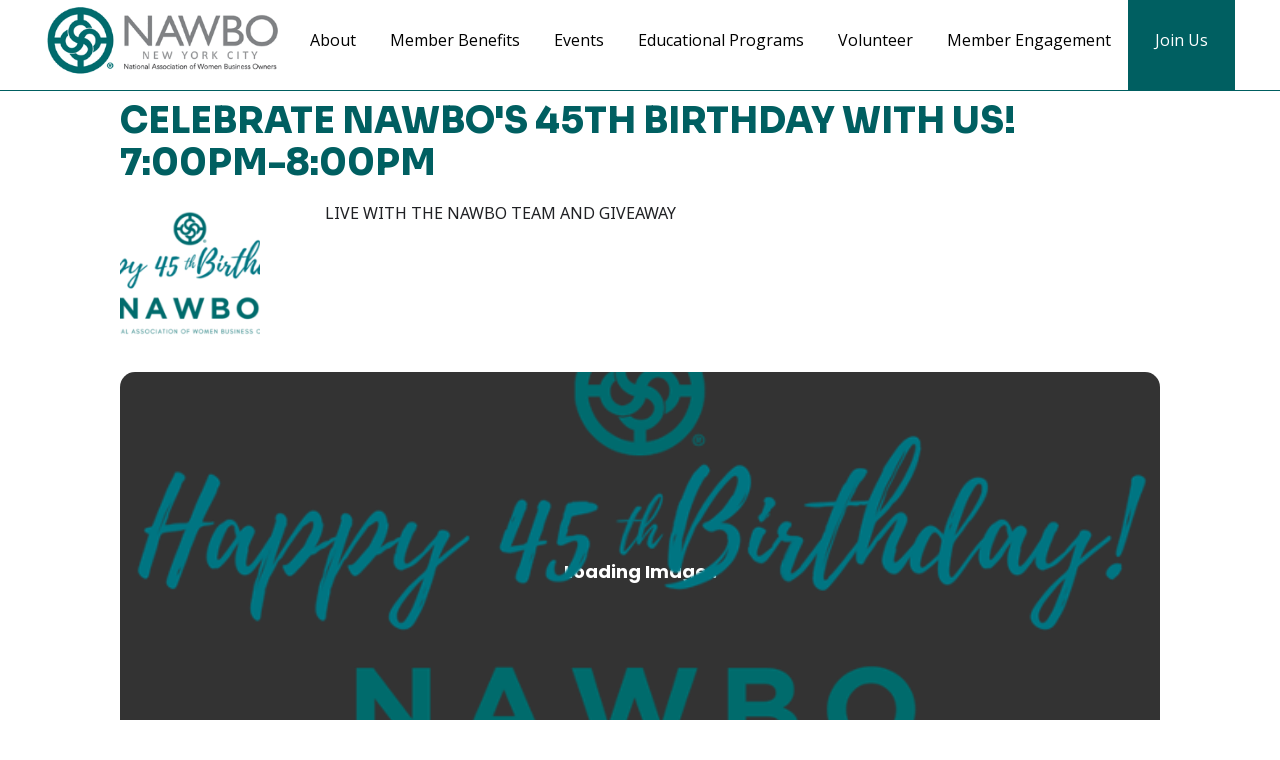

--- FILE ---
content_type: text/html; charset=UTF-8
request_url: https://nawbonyc.org/event/celebrate-nawbos-45th-birthday-with-us-700pm-800pm
body_size: 18698
content:
<!DOCTYPE html>
<html lang="en-US">
<head>
	<meta charset="UTF-8" />
	
				<meta name="viewport" content="width=device-width,initial-scale=1,user-scalable=no">
		
            
                        <link rel="shortcut icon" type="image/x-icon" href="https://nawbonyc.org/wp-content/uploads/2022/01/NAWBO-favicon.jpg">
            <link rel="apple-touch-icon" href="https://nawbonyc.org/wp-content/uploads/2022/01/NAWBO-favicon.jpg"/>
        
	<link rel="profile" href="http://gmpg.org/xfn/11" />
	<link rel="pingback" href="https://nawbonyc.org/xmlrpc.php" />

	<title>NAWBO NYC | Celebrate NAWBO&#8217;s 45th Birthday With Us! 7:00pm-8:00pm</title>
<meta name='robots' content='max-image-preview:large' />
	<style>img:is([sizes="auto" i], [sizes^="auto," i]) { contain-intrinsic-size: 3000px 1500px }</style>
	<link rel='dns-prefetch' href='//maps.googleapis.com' />
<link rel='dns-prefetch' href='//meet.jit.si' />
<link rel='dns-prefetch' href='//fonts.googleapis.com' />
<link rel="alternate" type="application/rss+xml" title="NAWBO NYC &raquo; Feed" href="https://nawbonyc.org/feed" />
<link rel="alternate" type="application/rss+xml" title="NAWBO NYC &raquo; Comments Feed" href="https://nawbonyc.org/comments/feed" />
<script type="text/javascript">
/* <![CDATA[ */
window._wpemojiSettings = {"baseUrl":"https:\/\/s.w.org\/images\/core\/emoji\/16.0.1\/72x72\/","ext":".png","svgUrl":"https:\/\/s.w.org\/images\/core\/emoji\/16.0.1\/svg\/","svgExt":".svg","source":{"concatemoji":"https:\/\/nawbonyc.org\/wp-includes\/js\/wp-emoji-release.min.js?ver=6.8.3"}};
/*! This file is auto-generated */
!function(s,n){var o,i,e;function c(e){try{var t={supportTests:e,timestamp:(new Date).valueOf()};sessionStorage.setItem(o,JSON.stringify(t))}catch(e){}}function p(e,t,n){e.clearRect(0,0,e.canvas.width,e.canvas.height),e.fillText(t,0,0);var t=new Uint32Array(e.getImageData(0,0,e.canvas.width,e.canvas.height).data),a=(e.clearRect(0,0,e.canvas.width,e.canvas.height),e.fillText(n,0,0),new Uint32Array(e.getImageData(0,0,e.canvas.width,e.canvas.height).data));return t.every(function(e,t){return e===a[t]})}function u(e,t){e.clearRect(0,0,e.canvas.width,e.canvas.height),e.fillText(t,0,0);for(var n=e.getImageData(16,16,1,1),a=0;a<n.data.length;a++)if(0!==n.data[a])return!1;return!0}function f(e,t,n,a){switch(t){case"flag":return n(e,"\ud83c\udff3\ufe0f\u200d\u26a7\ufe0f","\ud83c\udff3\ufe0f\u200b\u26a7\ufe0f")?!1:!n(e,"\ud83c\udde8\ud83c\uddf6","\ud83c\udde8\u200b\ud83c\uddf6")&&!n(e,"\ud83c\udff4\udb40\udc67\udb40\udc62\udb40\udc65\udb40\udc6e\udb40\udc67\udb40\udc7f","\ud83c\udff4\u200b\udb40\udc67\u200b\udb40\udc62\u200b\udb40\udc65\u200b\udb40\udc6e\u200b\udb40\udc67\u200b\udb40\udc7f");case"emoji":return!a(e,"\ud83e\udedf")}return!1}function g(e,t,n,a){var r="undefined"!=typeof WorkerGlobalScope&&self instanceof WorkerGlobalScope?new OffscreenCanvas(300,150):s.createElement("canvas"),o=r.getContext("2d",{willReadFrequently:!0}),i=(o.textBaseline="top",o.font="600 32px Arial",{});return e.forEach(function(e){i[e]=t(o,e,n,a)}),i}function t(e){var t=s.createElement("script");t.src=e,t.defer=!0,s.head.appendChild(t)}"undefined"!=typeof Promise&&(o="wpEmojiSettingsSupports",i=["flag","emoji"],n.supports={everything:!0,everythingExceptFlag:!0},e=new Promise(function(e){s.addEventListener("DOMContentLoaded",e,{once:!0})}),new Promise(function(t){var n=function(){try{var e=JSON.parse(sessionStorage.getItem(o));if("object"==typeof e&&"number"==typeof e.timestamp&&(new Date).valueOf()<e.timestamp+604800&&"object"==typeof e.supportTests)return e.supportTests}catch(e){}return null}();if(!n){if("undefined"!=typeof Worker&&"undefined"!=typeof OffscreenCanvas&&"undefined"!=typeof URL&&URL.createObjectURL&&"undefined"!=typeof Blob)try{var e="postMessage("+g.toString()+"("+[JSON.stringify(i),f.toString(),p.toString(),u.toString()].join(",")+"));",a=new Blob([e],{type:"text/javascript"}),r=new Worker(URL.createObjectURL(a),{name:"wpTestEmojiSupports"});return void(r.onmessage=function(e){c(n=e.data),r.terminate(),t(n)})}catch(e){}c(n=g(i,f,p,u))}t(n)}).then(function(e){for(var t in e)n.supports[t]=e[t],n.supports.everything=n.supports.everything&&n.supports[t],"flag"!==t&&(n.supports.everythingExceptFlag=n.supports.everythingExceptFlag&&n.supports[t]);n.supports.everythingExceptFlag=n.supports.everythingExceptFlag&&!n.supports.flag,n.DOMReady=!1,n.readyCallback=function(){n.DOMReady=!0}}).then(function(){return e}).then(function(){var e;n.supports.everything||(n.readyCallback(),(e=n.source||{}).concatemoji?t(e.concatemoji):e.wpemoji&&e.twemoji&&(t(e.twemoji),t(e.wpemoji)))}))}((window,document),window._wpemojiSettings);
/* ]]> */
</script>
<link rel='stylesheet' id='animate-css' href='https://nawbonyc.org/wp-content/plugins/qi-blocks/assets/css/plugins/animate/animate.min.css?ver=4.1.1' type='text/css' media='all' />
<link rel='stylesheet' id='evo_single_event-css' href='//nawbonyc.org/wp-content/plugins/eventON/assets/css/evo_event_styles.css?ver=4.9.3' type='text/css' media='all' />
<link rel='stylesheet' id='layerslider-css' href='https://nawbonyc.org/wp-content/plugins/LayerSlider/assets/static/layerslider/css/layerslider.css?ver=7.14.4' type='text/css' media='all' />
<style id='wp-emoji-styles-inline-css' type='text/css'>

	img.wp-smiley, img.emoji {
		display: inline !important;
		border: none !important;
		box-shadow: none !important;
		height: 1em !important;
		width: 1em !important;
		margin: 0 0.07em !important;
		vertical-align: -0.1em !important;
		background: none !important;
		padding: 0 !important;
	}
</style>
<style id='wp-block-library-inline-css' type='text/css'>
:root{--wp-admin-theme-color:#007cba;--wp-admin-theme-color--rgb:0,124,186;--wp-admin-theme-color-darker-10:#006ba1;--wp-admin-theme-color-darker-10--rgb:0,107,161;--wp-admin-theme-color-darker-20:#005a87;--wp-admin-theme-color-darker-20--rgb:0,90,135;--wp-admin-border-width-focus:2px;--wp-block-synced-color:#7a00df;--wp-block-synced-color--rgb:122,0,223;--wp-bound-block-color:var(--wp-block-synced-color)}@media (min-resolution:192dpi){:root{--wp-admin-border-width-focus:1.5px}}.wp-element-button{cursor:pointer}:root{--wp--preset--font-size--normal:16px;--wp--preset--font-size--huge:42px}:root .has-very-light-gray-background-color{background-color:#eee}:root .has-very-dark-gray-background-color{background-color:#313131}:root .has-very-light-gray-color{color:#eee}:root .has-very-dark-gray-color{color:#313131}:root .has-vivid-green-cyan-to-vivid-cyan-blue-gradient-background{background:linear-gradient(135deg,#00d084,#0693e3)}:root .has-purple-crush-gradient-background{background:linear-gradient(135deg,#34e2e4,#4721fb 50%,#ab1dfe)}:root .has-hazy-dawn-gradient-background{background:linear-gradient(135deg,#faaca8,#dad0ec)}:root .has-subdued-olive-gradient-background{background:linear-gradient(135deg,#fafae1,#67a671)}:root .has-atomic-cream-gradient-background{background:linear-gradient(135deg,#fdd79a,#004a59)}:root .has-nightshade-gradient-background{background:linear-gradient(135deg,#330968,#31cdcf)}:root .has-midnight-gradient-background{background:linear-gradient(135deg,#020381,#2874fc)}.has-regular-font-size{font-size:1em}.has-larger-font-size{font-size:2.625em}.has-normal-font-size{font-size:var(--wp--preset--font-size--normal)}.has-huge-font-size{font-size:var(--wp--preset--font-size--huge)}.has-text-align-center{text-align:center}.has-text-align-left{text-align:left}.has-text-align-right{text-align:right}#end-resizable-editor-section{display:none}.aligncenter{clear:both}.items-justified-left{justify-content:flex-start}.items-justified-center{justify-content:center}.items-justified-right{justify-content:flex-end}.items-justified-space-between{justify-content:space-between}.screen-reader-text{border:0;clip-path:inset(50%);height:1px;margin:-1px;overflow:hidden;padding:0;position:absolute;width:1px;word-wrap:normal!important}.screen-reader-text:focus{background-color:#ddd;clip-path:none;color:#444;display:block;font-size:1em;height:auto;left:5px;line-height:normal;padding:15px 23px 14px;text-decoration:none;top:5px;width:auto;z-index:100000}html :where(.has-border-color){border-style:solid}html :where([style*=border-top-color]){border-top-style:solid}html :where([style*=border-right-color]){border-right-style:solid}html :where([style*=border-bottom-color]){border-bottom-style:solid}html :where([style*=border-left-color]){border-left-style:solid}html :where([style*=border-width]){border-style:solid}html :where([style*=border-top-width]){border-top-style:solid}html :where([style*=border-right-width]){border-right-style:solid}html :where([style*=border-bottom-width]){border-bottom-style:solid}html :where([style*=border-left-width]){border-left-style:solid}html :where(img[class*=wp-image-]){height:auto;max-width:100%}:where(figure){margin:0 0 1em}html :where(.is-position-sticky){--wp-admin--admin-bar--position-offset:var(--wp-admin--admin-bar--height,0px)}@media screen and (max-width:600px){html :where(.is-position-sticky){--wp-admin--admin-bar--position-offset:0px}}
</style>
<style id='classic-theme-styles-inline-css' type='text/css'>
/*! This file is auto-generated */
.wp-block-button__link{color:#fff;background-color:#32373c;border-radius:9999px;box-shadow:none;text-decoration:none;padding:calc(.667em + 2px) calc(1.333em + 2px);font-size:1.125em}.wp-block-file__button{background:#32373c;color:#fff;text-decoration:none}
</style>
<link rel='stylesheet' id='qi-blocks-grid-css' href='https://nawbonyc.org/wp-content/plugins/qi-blocks/assets/dist/grid.css?ver=1.3.5' type='text/css' media='all' />
<link rel='stylesheet' id='qi-blocks-main-css' href='https://nawbonyc.org/wp-content/plugins/qi-blocks/assets/dist/main.css?ver=1.3.5' type='text/css' media='all' />
<link rel='stylesheet' id='mc4wp-form-themes-css' href='https://nawbonyc.org/wp-content/plugins/mailchimp-for-wp/assets/css/form-themes.css?ver=4.10.9' type='text/css' media='all' />
<link rel='stylesheet' id='qi-addons-for-elementor-grid-style-css' href='https://nawbonyc.org/wp-content/plugins/qi-addons-for-elementor/assets/css/grid.min.css?ver=1.8.9' type='text/css' media='all' />
<link rel='stylesheet' id='qi-addons-for-elementor-helper-parts-style-css' href='https://nawbonyc.org/wp-content/plugins/qi-addons-for-elementor/assets/css/helper-parts.min.css?ver=1.8.9' type='text/css' media='all' />
<link rel='stylesheet' id='qi-addons-for-elementor-style-css' href='https://nawbonyc.org/wp-content/plugins/qi-addons-for-elementor/assets/css/main.min.css?ver=1.8.9' type='text/css' media='all' />
<link rel='stylesheet' id='mediaelement-css' href='https://nawbonyc.org/wp-includes/js/mediaelement/mediaelementplayer-legacy.min.css?ver=4.2.17' type='text/css' media='all' />
<link rel='stylesheet' id='wp-mediaelement-css' href='https://nawbonyc.org/wp-includes/js/mediaelement/wp-mediaelement.min.css?ver=6.8.3' type='text/css' media='all' />
<link rel='stylesheet' id='bridge-default-style-css' href='https://nawbonyc.org/wp-content/themes/bridge/style.css?ver=6.8.3' type='text/css' media='all' />
<link rel='stylesheet' id='bridge-qode-font_awesome-css' href='https://nawbonyc.org/wp-content/themes/bridge/css/font-awesome/css/font-awesome.min.css?ver=6.8.3' type='text/css' media='all' />
<link rel='stylesheet' id='bridge-qode-font_elegant-css' href='https://nawbonyc.org/wp-content/themes/bridge/css/elegant-icons/style.min.css?ver=6.8.3' type='text/css' media='all' />
<link rel='stylesheet' id='bridge-qode-linea_icons-css' href='https://nawbonyc.org/wp-content/themes/bridge/css/linea-icons/style.css?ver=6.8.3' type='text/css' media='all' />
<link rel='stylesheet' id='bridge-qode-dripicons-css' href='https://nawbonyc.org/wp-content/themes/bridge/css/dripicons/dripicons.css?ver=6.8.3' type='text/css' media='all' />
<link rel='stylesheet' id='bridge-qode-kiko-css' href='https://nawbonyc.org/wp-content/themes/bridge/css/kiko/kiko-all.css?ver=6.8.3' type='text/css' media='all' />
<link rel='stylesheet' id='bridge-qode-font_awesome_5-css' href='https://nawbonyc.org/wp-content/themes/bridge/css/font-awesome-5/css/font-awesome-5.min.css?ver=6.8.3' type='text/css' media='all' />
<link rel='stylesheet' id='bridge-stylesheet-css' href='https://nawbonyc.org/wp-content/themes/bridge/css/stylesheet.min.css?ver=6.8.3' type='text/css' media='all' />
<style id='bridge-stylesheet-inline-css' type='text/css'>
   .postid-3926.disabled_footer_top .footer_top_holder, .postid-3926.disabled_footer_bottom .footer_bottom_holder { display: none;}


</style>
<link rel='stylesheet' id='bridge-print-css' href='https://nawbonyc.org/wp-content/themes/bridge/css/print.css?ver=6.8.3' type='text/css' media='all' />
<link rel='stylesheet' id='bridge-style-dynamic-css' href='https://nawbonyc.org/wp-content/themes/bridge/css/style_dynamic.css?ver=1744061069' type='text/css' media='all' />
<link rel='stylesheet' id='bridge-responsive-css' href='https://nawbonyc.org/wp-content/themes/bridge/css/responsive.min.css?ver=6.8.3' type='text/css' media='all' />
<link rel='stylesheet' id='bridge-style-dynamic-responsive-css' href='https://nawbonyc.org/wp-content/themes/bridge/css/style_dynamic_responsive.css?ver=1744061069' type='text/css' media='all' />
<style id='bridge-style-dynamic-responsive-inline-css' type='text/css'>
.jntbtn {
    background-color: #005f61 !important;
    color: #fff !important;
    padding: 10px !important;
    margin-top: -10px !important;
}
.jntbtn a {
    color: #fff !important;
}
.elementor-element .elementor-widget-container li {
    text-indent: -20px;
    padding-left: 20px;
    margin-top: 12px !important;
}
.elementor-element .elementor-widget-container ol li {
  text-indent: 0px;
  padding-left: 10px;
  margin-top: 12px !important;
}
#evcal_list .eventon_list_event .event_description .evcal_btn, #evcal_list .eventon_list_event .event_description .evcal_btn p, body .evo_lightboxes .evo_lightbox_body.evo_pop_body .evcal_btn, .ajde_evcal_calendar .eventon_list_event .event_description .evcal_btn, .evo_lightbox .evcal_btn, body .evcal_btn, .evo_lightbox.eventon_events_list .eventon_list_event a.evcal_btn, .evcal_btn, .evo_btn_arr, .evo_btn_arr_circ, .evoTX_wc .variations_button .evcal_btn, .evo_lightbox.eventon_events_list .eventon_list_event .evoTX_wc a.evcal_btn {color: #ffffff; background:#005f61 !important;}
</style>
<link rel='stylesheet' id='js_composer_front-css' href='https://nawbonyc.org/wp-content/plugins/js_composer/assets/css/js_composer.min.css?ver=8.2' type='text/css' media='all' />
<link rel='stylesheet' id='bridge-style-handle-google-fonts-css' href='https://fonts.googleapis.com/css?family=Raleway%3A100%2C200%2C300%2C400%2C500%2C600%2C700%2C800%2C900%2C100italic%2C300italic%2C400italic%2C700italic%7CSora%3A100%2C200%2C300%2C400%2C500%2C600%2C700%2C800%2C900%2C100italic%2C300italic%2C400italic%2C700italic%7COpen+Sans%3A100%2C200%2C300%2C400%2C500%2C600%2C700%2C800%2C900%2C100italic%2C300italic%2C400italic%2C700italic&#038;subset=latin%2Clatin-ext&#038;ver=1.0.0' type='text/css' media='all' />
<link rel='stylesheet' id='bridge-core-dashboard-style-css' href='https://nawbonyc.org/wp-content/plugins/bridge-core/modules/core-dashboard/assets/css/core-dashboard.min.css?ver=6.8.3' type='text/css' media='all' />
<link rel='stylesheet' id='evcal_google_fonts-css' href='https://fonts.googleapis.com/css?family=Noto+Sans%3A400%2C400italic%2C700%7CPoppins%3A700%2C800%2C900&#038;subset=latin%2Clatin-ext&#038;ver=4.9.3' type='text/css' media='all' />
<link rel='stylesheet' id='evcal_cal_default-css' href='//nawbonyc.org/wp-content/plugins/eventON/assets/css/eventon_styles.css?ver=4.9.3' type='text/css' media='all' />
<link rel='stylesheet' id='evo_font_icons-css' href='//nawbonyc.org/wp-content/plugins/eventON/assets/fonts/all.css?ver=4.9.3' type='text/css' media='all' />
<link rel='stylesheet' id='eventon_dynamic_styles-css' href='//nawbonyc.org/wp-content/plugins/eventON/assets/css/eventon_dynamic_styles.css?ver=4.9.3' type='text/css' media='all' />
<link rel='stylesheet' id='tablepress-default-css' href='https://nawbonyc.org/wp-content/plugins/tablepress/css/build/default.css?ver=3.1.1' type='text/css' media='all' />
<link rel='stylesheet' id='evo_el_styles-css' href='//nawbonyc.org/wp-content/plugins/eventon-event-lists/assets/el_styles.css?ver=6.8.3' type='text/css' media='all' />
<link rel='stylesheet' id='swiper-css' href='https://nawbonyc.org/wp-content/plugins/qi-addons-for-elementor/assets/plugins/swiper/8.4.5/swiper.min.css?ver=8.4.5' type='text/css' media='all' />
<link rel='stylesheet' id='childstyle-css' href='https://nawbonyc.org/wp-content/themes/bridge-child/style.css?ver=6.8.3' type='text/css' media='all' />
<script type="text/javascript" src="https://nawbonyc.org/wp-content/themes/bridge/js/plugins/ScrollToPlugin.min.js?ver=6.8.3" id="ScrollToPlugin-js"></script>
<script type="text/javascript" src="https://nawbonyc.org/wp-includes/js/jquery/jquery.min.js?ver=3.7.1" id="jquery-core-js"></script>
<script type="text/javascript" src="https://nawbonyc.org/wp-includes/js/jquery/jquery-migrate.min.js?ver=3.4.1" id="jquery-migrate-js"></script>
<script type="text/javascript" id="layerslider-utils-js-extra">
/* <![CDATA[ */
var LS_Meta = {"v":"7.14.4","fixGSAP":"1"};
/* ]]> */
</script>
<script type="text/javascript" src="https://nawbonyc.org/wp-content/plugins/LayerSlider/assets/static/layerslider/js/layerslider.utils.js?ver=7.14.4" id="layerslider-utils-js"></script>
<script type="text/javascript" src="https://nawbonyc.org/wp-content/plugins/LayerSlider/assets/static/layerslider/js/layerslider.kreaturamedia.jquery.js?ver=7.14.4" id="layerslider-js"></script>
<script type="text/javascript" src="https://nawbonyc.org/wp-content/plugins/LayerSlider/assets/static/layerslider/js/layerslider.transitions.js?ver=7.14.4" id="layerslider-transitions-js"></script>
<script type="text/javascript" id="evo-inlinescripts-header-js-after">
/* <![CDATA[ */
jQuery(document).ready(function($){});
/* ]]> */
</script>
<script></script><meta name="generator" content="Powered by LayerSlider 7.14.4 - Build Heros, Sliders, and Popups. Create Animations and Beautiful, Rich Web Content as Easy as Never Before on WordPress." />
<!-- LayerSlider updates and docs at: https://layerslider.com -->
<link rel="https://api.w.org/" href="https://nawbonyc.org/wp-json/" /><link rel="alternate" title="JSON" type="application/json" href="https://nawbonyc.org/wp-json/wp/v2/ajde_events/3926" /><link rel="EditURI" type="application/rsd+xml" title="RSD" href="https://nawbonyc.org/xmlrpc.php?rsd" />
<link rel="canonical" href="https://nawbonyc.org/event/celebrate-nawbos-45th-birthday-with-us-700pm-800pm" />
<link rel='shortlink' href='https://nawbonyc.org/?p=3926' />
<link rel="alternate" title="oEmbed (JSON)" type="application/json+oembed" href="https://nawbonyc.org/wp-json/oembed/1.0/embed?url=https%3A%2F%2Fnawbonyc.org%2Fevent%2Fcelebrate-nawbos-45th-birthday-with-us-700pm-800pm" />
<link rel="alternate" title="oEmbed (XML)" type="text/xml+oembed" href="https://nawbonyc.org/wp-json/oembed/1.0/embed?url=https%3A%2F%2Fnawbonyc.org%2Fevent%2Fcelebrate-nawbos-45th-birthday-with-us-700pm-800pm&#038;format=xml" />
<!-- HubSpot WordPress Plugin v11.2.0: embed JS disabled as a portalId has not yet been configured --><meta name="generator" content="Elementor 3.28.3; features: e_font_icon_svg, additional_custom_breakpoints, e_local_google_fonts; settings: css_print_method-internal, google_font-enabled, font_display-auto">
				<meta name="robots" content="all"/>
				<meta property="description" content="Register today

NAWBO has been on the frontlines advocating for women business owners since the ‘70s. Now," />
				<meta property="og:type" content="event" /> 
				<meta property="og:title" content="Celebrate NAWBO's 45th Birthday With Us! 7:00pm-8:00pm" />
				<meta property="og:url" content="https://nawbonyc.org/event/celebrate-nawbos-45th-birthday-with-us-700pm-800pm" />
				<meta property="og:description" content="Register today

NAWBO has been on the frontlines advocating for women business owners since the ‘70s. Now," />
									<meta property="og:image" content="https://nawbonyc.org/wp-content/uploads/2020/05/Happy-45th-Birthday-NAWBO-1.png" /> 
					<meta property="og:image:width" content="646" /> 
					<meta property="og:image:height" content="349" /> 
												<meta name="twitter:card" content="summary_large_image">
				<meta name="twitter:title" content="Celebrate NAWBO's 45th Birthday With Us! 7:00pm-8:00pm">
				<meta name="twitter:description" content="Register today

NAWBO has been on the frontlines advocating for women business owners since the ‘70s. Now,">
									<meta name="twitter:image" content="https://nawbonyc.org/wp-content/uploads/2020/05/Happy-45th-Birthday-NAWBO-1.png">
											<style>
				.e-con.e-parent:nth-of-type(n+4):not(.e-lazyloaded):not(.e-no-lazyload),
				.e-con.e-parent:nth-of-type(n+4):not(.e-lazyloaded):not(.e-no-lazyload) * {
					background-image: none !important;
				}
				@media screen and (max-height: 1024px) {
					.e-con.e-parent:nth-of-type(n+3):not(.e-lazyloaded):not(.e-no-lazyload),
					.e-con.e-parent:nth-of-type(n+3):not(.e-lazyloaded):not(.e-no-lazyload) * {
						background-image: none !important;
					}
				}
				@media screen and (max-height: 640px) {
					.e-con.e-parent:nth-of-type(n+2):not(.e-lazyloaded):not(.e-no-lazyload),
					.e-con.e-parent:nth-of-type(n+2):not(.e-lazyloaded):not(.e-no-lazyload) * {
						background-image: none !important;
					}
				}
			</style>
			<meta name="generator" content="Powered by WPBakery Page Builder - drag and drop page builder for WordPress."/>
<meta name="generator" content="Powered by Slider Revolution 6.7.29 - responsive, Mobile-Friendly Slider Plugin for WordPress with comfortable drag and drop interface." />
<script>function setREVStartSize(e){
			//window.requestAnimationFrame(function() {
				window.RSIW = window.RSIW===undefined ? window.innerWidth : window.RSIW;
				window.RSIH = window.RSIH===undefined ? window.innerHeight : window.RSIH;
				try {
					var pw = document.getElementById(e.c).parentNode.offsetWidth,
						newh;
					pw = pw===0 || isNaN(pw) || (e.l=="fullwidth" || e.layout=="fullwidth") ? window.RSIW : pw;
					e.tabw = e.tabw===undefined ? 0 : parseInt(e.tabw);
					e.thumbw = e.thumbw===undefined ? 0 : parseInt(e.thumbw);
					e.tabh = e.tabh===undefined ? 0 : parseInt(e.tabh);
					e.thumbh = e.thumbh===undefined ? 0 : parseInt(e.thumbh);
					e.tabhide = e.tabhide===undefined ? 0 : parseInt(e.tabhide);
					e.thumbhide = e.thumbhide===undefined ? 0 : parseInt(e.thumbhide);
					e.mh = e.mh===undefined || e.mh=="" || e.mh==="auto" ? 0 : parseInt(e.mh,0);
					if(e.layout==="fullscreen" || e.l==="fullscreen")
						newh = Math.max(e.mh,window.RSIH);
					else{
						e.gw = Array.isArray(e.gw) ? e.gw : [e.gw];
						for (var i in e.rl) if (e.gw[i]===undefined || e.gw[i]===0) e.gw[i] = e.gw[i-1];
						e.gh = e.el===undefined || e.el==="" || (Array.isArray(e.el) && e.el.length==0)? e.gh : e.el;
						e.gh = Array.isArray(e.gh) ? e.gh : [e.gh];
						for (var i in e.rl) if (e.gh[i]===undefined || e.gh[i]===0) e.gh[i] = e.gh[i-1];
											
						var nl = new Array(e.rl.length),
							ix = 0,
							sl;
						e.tabw = e.tabhide>=pw ? 0 : e.tabw;
						e.thumbw = e.thumbhide>=pw ? 0 : e.thumbw;
						e.tabh = e.tabhide>=pw ? 0 : e.tabh;
						e.thumbh = e.thumbhide>=pw ? 0 : e.thumbh;
						for (var i in e.rl) nl[i] = e.rl[i]<window.RSIW ? 0 : e.rl[i];
						sl = nl[0];
						for (var i in nl) if (sl>nl[i] && nl[i]>0) { sl = nl[i]; ix=i;}
						var m = pw>(e.gw[ix]+e.tabw+e.thumbw) ? 1 : (pw-(e.tabw+e.thumbw)) / (e.gw[ix]);
						newh =  (e.gh[ix] * m) + (e.tabh + e.thumbh);
					}
					var el = document.getElementById(e.c);
					if (el!==null && el) el.style.height = newh+"px";
					el = document.getElementById(e.c+"_wrapper");
					if (el!==null && el) {
						el.style.height = newh+"px";
						el.style.display = "block";
					}
				} catch(e){
					console.log("Failure at Presize of Slider:" + e)
				}
			//});
		  };</script>
<noscript><style> .wpb_animate_when_almost_visible { opacity: 1; }</style></noscript></head>

<body class="wp-singular ajde_events-template-default single single-ajde_events postid-3926 wp-theme-bridge wp-child-theme-bridge-child bridge-core-3.3.3 qi-blocks-1.3.5 qodef-gutenberg--no-touch qodef-qi--no-touch qi-addons-for-elementor-1.8.9 qode-optimizer-1.0.4  qode-title-hidden qode_grid_1200 qode-smooth-scroll-enabled qode-child-theme-ver-1.0.0 qode-theme-ver-30.8.6 qode-theme-bridge disabled_footer_bottom wpb-js-composer js-comp-ver-8.2 vc_responsive elementor-default elementor-kit-4060" itemscope itemtype="http://schema.org/WebPage">




<div class="wrapper">
	<div class="wrapper_inner">

    
		<!-- Google Analytics start -->
				<!-- Google Analytics end -->

		
	<header class=" scroll_header_top_area dark fixed transparent scrolled_not_transparent with_border page_header">
	<div class="header_inner clearfix">
				<div class="header_top_bottom_holder">
			
			<div class="header_bottom clearfix" style=' background-color:rgba(255, 255, 255, 0);' >
											<div class="header_inner_left">
																	<div class="mobile_menu_button">
		<span>
			<i class="qode_icon_font_awesome fa fa-bars " ></i>		</span>
	</div>
								<div class="logo_wrapper" >
	<div class="q_logo">
		<a itemprop="url" href="https://nawbonyc.org/" >
             <img itemprop="image" class="normal" src="https://nawbonyc.org/wp-content/uploads/2011/07/nawbologo.png" alt="Logo"> 			 <img itemprop="image" class="light" src="https://nawbonyc.org/wp-content/uploads/2011/07/nawbologo.png" alt="Logo"/> 			 <img itemprop="image" class="dark" src="https://nawbonyc.org/wp-content/uploads/2011/07/nawbologo.png" alt="Logo"/> 			 <img itemprop="image" class="sticky" src="https://nawbonyc.org/wp-content/uploads/2011/07/nawbologo.png" alt="Logo"/> 			 <img itemprop="image" class="mobile" src="https://nawbonyc.org/wp-content/uploads/2019/08/NAWBO_NYC-mobile-150.jpg" alt="Logo"/> 					</a>
	</div>
	</div>															</div>
															<div class="header_inner_right">
									<div class="side_menu_button_wrapper right">
																														<div class="side_menu_button">
																																	
										</div>
									</div>
								</div>
							
							
							<nav class="main_menu drop_down right">
								<ul id="menu-top-navigation" class=""><li id="nav-menu-item-4627" class="menu-item menu-item-type-post_type menu-item-object-page menu-item-has-children  has_sub narrow"><a href="https://nawbonyc.org/about" class=""><i class="menu_icon blank fa"></i><span>About</span><span class="plus"></span></a>
<div class="second"><div class="inner"><ul>
	<li id="nav-menu-item-4673" class="menu-item menu-item-type-post_type menu-item-object-page "><a href="https://nawbonyc.org/about/nawbo-nyc-board" class=""><i class="menu_icon blank fa"></i><span>Board &#038; Committees</span><span class="plus"></span></a></li>
	<li id="nav-menu-item-4678" class="menu-item menu-item-type-post_type menu-item-object-page "><a href="https://nawbonyc.org/about/nawbo-nyc-presidents" class=""><i class="menu_icon blank fa"></i><span>NAWBO-NYC Presidents</span><span class="plus"></span></a></li>
	<li id="nav-menu-item-4665" class="menu-item menu-item-type-post_type menu-item-object-page "><a href="https://nawbonyc.org/about/news" class=""><i class="menu_icon blank fa"></i><span>News</span><span class="plus"></span></a></li>
	<li id="nav-menu-item-4683" class="menu-item menu-item-type-post_type menu-item-object-page "><a href="https://nawbonyc.org/about/public-policy" class=""><i class="menu_icon blank fa"></i><span>Public Policy</span><span class="plus"></span></a></li>
	<li id="nav-menu-item-4702" class="menu-item menu-item-type-post_type menu-item-object-page "><a href="https://nawbonyc.org/about/sponsors-partners" class=""><i class="menu_icon blank fa"></i><span>Sponsors/Partners</span><span class="plus"></span></a></li>
	<li id="nav-menu-item-4707" class="menu-item menu-item-type-post_type menu-item-object-page "><a href="https://nawbonyc.org/about/contact-us" class=""><i class="menu_icon blank fa"></i><span>Contact Us</span><span class="plus"></span></a></li>
</ul></div></div>
</li>
<li id="nav-menu-item-4628" class="menu-item menu-item-type-post_type menu-item-object-page menu-item-has-children  has_sub narrow"><a href="https://nawbonyc.org/membership-benefits" class=""><i class="menu_icon blank fa"></i><span>Member Benefits</span><span class="plus"></span></a>
<div class="second"><div class="inner"><ul>
	<li id="nav-menu-item-4629" class="menu-item menu-item-type-post_type menu-item-object-page "><a href="https://nawbonyc.org/membership-benefits/chapter-benefits" class=""><i class="menu_icon blank fa"></i><span>Chapter Benefits</span><span class="plus"></span></a></li>
	<li id="nav-menu-item-4668" class="menu-item menu-item-type-post_type menu-item-object-page "><a href="https://nawbonyc.org/about/member-spotlight" class=""><i class="menu_icon blank fa"></i><span>Member Spotlight</span><span class="plus"></span></a></li>
	<li id="nav-menu-item-4679" class="menu-item menu-item-type-post_type menu-item-object-page "><a href="https://nawbonyc.org/join-3" class=""><i class="menu_icon blank fa"></i><span>Join</span><span class="plus"></span></a></li>
</ul></div></div>
</li>
<li id="nav-menu-item-5433" class="menu-item menu-item-type-post_type menu-item-object-page  narrow"><a href="https://nawbonyc.org/events" class=""><i class="menu_icon blank fa"></i><span>Events</span><span class="plus"></span></a></li>
<li id="nav-menu-item-4641" class="menu-item menu-item-type-post_type menu-item-object-page  narrow"><a href="https://nawbonyc.org/educational-programs" class=""><i class="menu_icon blank fa"></i><span>Educational Programs</span><span class="plus"></span></a></li>
<li id="nav-menu-item-4645" class="menu-item menu-item-type-post_type menu-item-object-page  narrow"><a href="https://nawbonyc.org/volunteer" class=""><i class="menu_icon blank fa"></i><span>Volunteer</span><span class="plus"></span></a></li>
<li id="nav-menu-item-4648" class="menu-item menu-item-type-post_type menu-item-object-page  narrow"><a href="https://nawbonyc.org/member-engagement" class=""><i class="menu_icon blank fa"></i><span>Member Engagement</span><span class="plus"></span></a></li>
<li id="nav-menu-item-4585" class="jntbtn menu-item menu-item-type-custom menu-item-object-custom  narrow"><a target="_blank" href="https://nawbo.org/membership#join-us" class=""><i class="menu_icon blank fa"></i><span>Join Us</span><span class="plus"></span></a></li>
</ul>							</nav>
														<nav class="mobile_menu">
	<ul id="menu-top-navigation-1" class=""><li id="mobile-menu-item-4627" class="menu-item menu-item-type-post_type menu-item-object-page menu-item-has-children  has_sub"><a href="https://nawbonyc.org/about" class=""><span>About</span></a><span class="mobile_arrow"><i class="fa fa-angle-right"></i><i class="fa fa-angle-down"></i></span>
<ul class="sub_menu">
	<li id="mobile-menu-item-4673" class="menu-item menu-item-type-post_type menu-item-object-page "><a href="https://nawbonyc.org/about/nawbo-nyc-board" class=""><span>Board &#038; Committees</span></a><span class="mobile_arrow"><i class="fa fa-angle-right"></i><i class="fa fa-angle-down"></i></span></li>
	<li id="mobile-menu-item-4678" class="menu-item menu-item-type-post_type menu-item-object-page "><a href="https://nawbonyc.org/about/nawbo-nyc-presidents" class=""><span>NAWBO-NYC Presidents</span></a><span class="mobile_arrow"><i class="fa fa-angle-right"></i><i class="fa fa-angle-down"></i></span></li>
	<li id="mobile-menu-item-4665" class="menu-item menu-item-type-post_type menu-item-object-page "><a href="https://nawbonyc.org/about/news" class=""><span>News</span></a><span class="mobile_arrow"><i class="fa fa-angle-right"></i><i class="fa fa-angle-down"></i></span></li>
	<li id="mobile-menu-item-4683" class="menu-item menu-item-type-post_type menu-item-object-page "><a href="https://nawbonyc.org/about/public-policy" class=""><span>Public Policy</span></a><span class="mobile_arrow"><i class="fa fa-angle-right"></i><i class="fa fa-angle-down"></i></span></li>
	<li id="mobile-menu-item-4702" class="menu-item menu-item-type-post_type menu-item-object-page "><a href="https://nawbonyc.org/about/sponsors-partners" class=""><span>Sponsors/Partners</span></a><span class="mobile_arrow"><i class="fa fa-angle-right"></i><i class="fa fa-angle-down"></i></span></li>
	<li id="mobile-menu-item-4707" class="menu-item menu-item-type-post_type menu-item-object-page "><a href="https://nawbonyc.org/about/contact-us" class=""><span>Contact Us</span></a><span class="mobile_arrow"><i class="fa fa-angle-right"></i><i class="fa fa-angle-down"></i></span></li>
</ul>
</li>
<li id="mobile-menu-item-4628" class="menu-item menu-item-type-post_type menu-item-object-page menu-item-has-children  has_sub"><a href="https://nawbonyc.org/membership-benefits" class=""><span>Member Benefits</span></a><span class="mobile_arrow"><i class="fa fa-angle-right"></i><i class="fa fa-angle-down"></i></span>
<ul class="sub_menu">
	<li id="mobile-menu-item-4629" class="menu-item menu-item-type-post_type menu-item-object-page "><a href="https://nawbonyc.org/membership-benefits/chapter-benefits" class=""><span>Chapter Benefits</span></a><span class="mobile_arrow"><i class="fa fa-angle-right"></i><i class="fa fa-angle-down"></i></span></li>
	<li id="mobile-menu-item-4668" class="menu-item menu-item-type-post_type menu-item-object-page "><a href="https://nawbonyc.org/about/member-spotlight" class=""><span>Member Spotlight</span></a><span class="mobile_arrow"><i class="fa fa-angle-right"></i><i class="fa fa-angle-down"></i></span></li>
	<li id="mobile-menu-item-4679" class="menu-item menu-item-type-post_type menu-item-object-page "><a href="https://nawbonyc.org/join-3" class=""><span>Join</span></a><span class="mobile_arrow"><i class="fa fa-angle-right"></i><i class="fa fa-angle-down"></i></span></li>
</ul>
</li>
<li id="mobile-menu-item-5433" class="menu-item menu-item-type-post_type menu-item-object-page "><a href="https://nawbonyc.org/events" class=""><span>Events</span></a><span class="mobile_arrow"><i class="fa fa-angle-right"></i><i class="fa fa-angle-down"></i></span></li>
<li id="mobile-menu-item-4641" class="menu-item menu-item-type-post_type menu-item-object-page "><a href="https://nawbonyc.org/educational-programs" class=""><span>Educational Programs</span></a><span class="mobile_arrow"><i class="fa fa-angle-right"></i><i class="fa fa-angle-down"></i></span></li>
<li id="mobile-menu-item-4645" class="menu-item menu-item-type-post_type menu-item-object-page "><a href="https://nawbonyc.org/volunteer" class=""><span>Volunteer</span></a><span class="mobile_arrow"><i class="fa fa-angle-right"></i><i class="fa fa-angle-down"></i></span></li>
<li id="mobile-menu-item-4648" class="menu-item menu-item-type-post_type menu-item-object-page "><a href="https://nawbonyc.org/member-engagement" class=""><span>Member Engagement</span></a><span class="mobile_arrow"><i class="fa fa-angle-right"></i><i class="fa fa-angle-down"></i></span></li>
<li id="mobile-menu-item-4585" class="jntbtn menu-item menu-item-type-custom menu-item-object-custom "><a target="_blank" href="https://nawbo.org/membership#join-us" class=""><span>Join Us</span></a><span class="mobile_arrow"><i class="fa fa-angle-right"></i><i class="fa fa-angle-down"></i></span></li>
</ul></nav>											</div>
			</div>
		</div>
</header>	<a id="back_to_top" href="#">
        <span class="fa-stack">
            <i class="qode_icon_font_awesome fa fa-arrow-up " ></i>        </span>
	</a>
	
	
    
    	
    
    <div class="content content_top_margin">
        <div class="content_inner  ">
    	
<div id='main'>
	<div class='evo_page_body'>

				<div class='evo_page_content '>
		
						
				<div id="post-3926" class="post-3926 ajde_events type-ajde_events status-publish has-post-thumbnail hentry event_type-national-nawbo evo_event_content 3926">
	
		

	<div class='eventon_main_section summary entry-summary' >

					
				
			

			
				<div id='evcal_single_event_3926' class='ajde_evcal_calendar eventon_single_event evo_sin_page immersive etttc_custom' data-eid='3926' data-l='L1' data-j='[]'>
		<div class='evo-data' data-mapformat="roadmap" data-mapzoom="18" data-mapscroll="true" data-evc_open="yes" data-mapiconurl="" data-maps_load="no" ></div>
		<div class='evo_cal_data' data-sc='{"mapformat":"roadmap","mapzoom":"18","mapscroll":"true","evc_open":"yes","mapiconurl":"","maps_load":"no"}'></div>
						
		<div id='evcal_list' class='eventon_events_list evo_sin_event_list'>
						<h1 class='evosin_event_title '>
				Celebrate NAWBO's 45th Birthday With Us! 7:00pm-8:00pm					
				</h1>
			<div id="event_3926_0" class="eventon_list_event evo_eventtop scheduled  event clrD event_3926_0" data-event_id="3926" data-ri="0r" data-time="1592434800-1592438400" data-colr="#004d50" itemscope itemtype='http://schema.org/Event'><div class="evo_event_schema" style="display:none" ><a itemprop='url'  href='https://nawbonyc.org/event/celebrate-nawbos-45th-birthday-with-us-700pm-800pm'></a><meta itemprop='image' content="https://nawbonyc.org/wp-content/uploads/2020/05/Happy-45th-Birthday-NAWBO-1.png" /><meta itemprop='startDate' content="2020-6-17T19:00-5:00" /><meta itemprop='endDate' content="2020-6-17T20:00-5:00" /><meta itemprop='eventStatus' content="https://schema.org/EventScheduled" /><meta itemprop='eventAttendanceMode'   itemscope itemtype="https://schema.org/OfflineEventAttendanceMode"/><script type="application/ld+json">{"@context": "http://schema.org","@type": "Event",
				"@id": "event_3926_0",
				"eventAttendanceMode":"https://schema.org/OfflineEventAttendanceMode",
				"eventStatus":"https://schema.org/EventScheduled",
				"name": "Celebrate NAWBO&#039;s 45th Birthday With Us! 7:00pm-8:00pm",
				"url": "https://nawbonyc.org/event/celebrate-nawbos-45th-birthday-with-us-700pm-800pm",
				"startDate": "2020-6-17T19:00-5:00",
				"endDate": "2020-6-17T20:00-5:00",
				"image":"https://nawbonyc.org/wp-content/uploads/2020/05/Happy-45th-Birthday-NAWBO-1.png", 
				"description":"<p><a href='https://www.nawbo.org/events/45th-birthday-celebration' target='_blank' rel='noopener noreferrer'>Register today</a></p> <p>NAWBO has been on the frontlines advocating for women business owners since the ‘70s. Now, we celebrate the past, present and future of this organization. We invite you to celebrate with us for a week of virtual festivities.</p> <p><strong>Event Agenda June 15-19, All time EST</strong></p> <p><em><strong>Monday, JUNE 15<br /> </strong></em><br /> ◾12:00pm-1:00pm Welcome and overview of the details.<br /> ◾3:00pm-4:00pm Message and Greetings from Cristina Morales Heaney + Co.&nbsp;<br /> ◾6:00pm-7:00pm LIVE with the NAWBO Team and GIVEAWAY</p> <p><em><strong>Tuesday, JUNE 16</strong> </em><br /> ◾12:00 -1:00pm – Virtual Lunch and Learn<br /> ◾2:00-3:00pm &#8211; LIVE with Jen + Co<br /> ◾4:00-5:30pm &#8211; Presidents Onboarding (Session 1)<br /> ◾7:00 pm &#8211; LIVE with the NAWBO Team and GIVEAWAY</p> <p><em><strong>Wednesday, JUNE 17</strong> </em><br /> ◾11:00am &#8211; LIVE with Panel<br /> ◾4:00pm &#8211; Presidents Onboarding (Session 2)<br /> ◾<span style='background-color: yellow;'>7:00pm &#8211; LIVE with the NAWBO Team and GIVEAWAY</span></p> <p><em><strong>Thursday, JUNE 18</strong> </em><br /> ◾12:00 pm -1:00pm LIVE with PANEL&nbsp;<br /> ◾2:30 pm – LIVE with PANEL&nbsp;<br /> ◾6:00 pm – LIVE with a team member(s) and GIVEAWAY</p> <p><em><strong>Friday, JUNE 19</strong> </em><br /> ◾12:00 pm -1:00pm – LIVE with Jen+Co<br /> ◾2:00pm-3:00pm – Message from Board Members<br /> ◾6:00pm-7:00pm&nbsp;&nbsp; Installation of National Board and Institute Board and GRAND PRIZE WBC REGISTRATION</p> <p><a href='https://www.nawbo.org/events/45th-birthday-celebration' target='_blank' rel='noopener noreferrer'>Register today</a></p> "}</script></div>
				<p class="desc_trig_outter" style=""><a data-gmap_status="null" data-exlk="0" style="border-color: #004d50;" id="evc_15924348003926" class="hasFtIMG desc_trig completed-event gmaponload 1 sin_val evcal_list_a" data-ux_val="1" data-ux_val_mob="-"  ><span class='evoet_c1 evoet_cx '><span class='evoet_cy ev_ftImg' data-img='https://nawbonyc.org/wp-content/uploads/2020/05/Happy-45th-Birthday-NAWBO-1.png' data-thumb='https://nawbonyc.org/wp-content/uploads/2020/05/Happy-45th-Birthday-NAWBO-1-300x162.png' style='background-image:url("https://nawbonyc.org/wp-content/uploads/2020/05/Happy-45th-Birthday-NAWBO-1-300x162.png")' ></span></span><span class='evoet_c2 evoet_cx '><span class='evoet_dayblock evcal_cblock ' data-bgcolor='#004d50' data-smon='June' data-syr='2020' data-bub=''><span class='evo_start '><em class='date'>17</em><em class='month'>jun</em><em class='time'>7:00 pm</em></span><span class='evo_end only_time'><em class='time'>8:00 pm</em></span></span></span><span class='evoet_c3 evoet_cx evcal_desc hide_eventtopdata '><span class='evoet_title evcal_desc2 evcal_event_title ' itemprop='name'>Celebrate NAWBO's 45th Birthday With Us! 7:00pm-8:00pm</span><span class='evoet_cy evoet_subtitle evo_below_title' ><span class='evcal_event_subtitle ' >LIVE with the NAWBO Team and GIVEAWAY</span></span></span><span class='evoet_data' data-d="{&quot;loc.n&quot;:&quot;&quot;,&quot;orgs&quot;:[],&quot;tags&quot;:{&quot;completed&quot;:&quot;Completed&quot;}}" data-bgc="#004d50" data-bggrad="" ></span></a></p><div class='event_description evcal_eventcard open' style="display:block"><div class='evocard_row'><div id='event_ftimage' class='evocard_box ftimage' data-c='' 
					style=''><div class='evocard_main_image_hold' data-t='Loading Image..'><div class='evocard_main_image evo_img_triglb evobr15 evobgsc evobgpc evodfx evofx_jc_c evofx_ai_c evofz48 fit' style='height:400px; background-image:url();' data-f="https://nawbonyc.org/wp-content/uploads/2020/05/Happy-45th-Birthday-NAWBO-1.png" data-h="349" data-w="646" data-ratio="0.540247678019" data-event_id="3926" data-ri="0"  data-t='Loading Image..'><span style='height:400px; background-image:url(https://nawbonyc.org/wp-content/uploads/2020/05/Happy-45th-Birthday-NAWBO-1.png)'></span></div></div></div></div><div class='evocard_row bx2 bx'><div id='event_learnmore' class='evocard_box learnmore' data-c='' 
					style=''><div class='evo_metarow_learnM evo_metarow_learnmore evorow'>
							<a class='evcal_evdata_row evo_clik_row ' href='https://www.nawbo.org/events/45th-birthday-celebration' target="_blank">
								<span class='evcal_evdata_icons'><i class='fa fa-link'></i></span>
								<h3 class='evo_h3'>Register</h3>
							</a>
							</div></div><div id='event_addtocal' class='evocard_box addtocal' data-c='' 
					style=''><div class='evo_metarow_ICS evorow evcal_evdata_row'>
			<span class='evcal_evdata_icons'><i class='fa fa-calendar-o'></i></span>
			<div class='evcal_evdata_cell'>
				<p><a href='https://nawbonyc.org/export-events/3926_0/?key=3fdac01467' rel='nofollow' class='evo_ics_nCal' title='Add to your calendar'>Calendar</a><a href='https://www.google.com/calendar/event?action=TEMPLATE&text=Celebrate+NAWBO%27s+45th+Birthday+With+Us%21+7%3A00pm-8%3A00pm&dates=20200617T230000Z%2F20200618T000000Z&ctz=America%2FNew_York&details=Celebrate NAWBO's 45th Birthday With Us! 7:00pm-8:00pm&location=' target='_blank' rel='nofollow' class='evo_ics_gCal' title='Add to google calendar'>GoogleCal</a></p>	
			</div>
		</div></div></div><div class='evocard_row'><div id='event_eventdetails' class='evocard_box eventdetails' data-c='' 
					style=''><div class="evo_metarow_details evorow evcal_evdata_row evcal_event_details">
    <div class="event_excerpt" style="display:none"><h3 class="padb5 evo_h3">Event Details</h3><p>Register today
NAWBO has been on the frontlines advocating for women business owners since the ‘70s. Now, we celebrate the past, present and future of this organization.</p></div><span class='evcal_evdata_icons'><i class='fa fa-align-justify'></i></span>    <div class="evcal_evdata_cell shorter_desc">
        <div class="eventon_full_description">
            <h3 class="padb5 evo_h3"><span class='evcal_evdata_icons'><i class='fa fa-align-justify'></i></span>Event Details</h3>
            <div class="eventon_desc_in" itemprop="description">
                <p><a href="https://www.nawbo.org/events/45th-birthday-celebration" target="_blank" rel="noopener noreferrer">Register today</a></p>
<p>NAWBO has been on the frontlines advocating for women business owners since the ‘70s. Now, we celebrate the past, present and future of this organization. We invite you to celebrate with us for a week of virtual festivities.</p>
<p><strong>Event Agenda June 15-19, All time EST</strong></p>
<p><em><strong>Monday, JUNE 15<br />
</strong></em><br />
◾12:00pm-1:00pm Welcome and overview of the details.<br />
◾3:00pm-4:00pm Message and Greetings from Cristina Morales Heaney + Co. <br />
◾6:00pm-7:00pm LIVE with the NAWBO Team and GIVEAWAY</p>
<p><em><strong>Tuesday, JUNE 16</strong> </em><br />
◾12:00 -1:00pm – Virtual Lunch and Learn<br />
◾2:00-3:00pm – LIVE with Jen + Co<br />
◾4:00-5:30pm – Presidents Onboarding (Session 1)<br />
◾7:00 pm – LIVE with the NAWBO Team and GIVEAWAY</p>
<p><em><strong>Wednesday, JUNE 17</strong> </em><br />
◾11:00am – LIVE with Panel<br />
◾4:00pm – Presidents Onboarding (Session 2)<br />
◾<span style="background-color: yellow;">7:00pm – LIVE with the NAWBO Team and GIVEAWAY</span></p>
<p><em><strong>Thursday, JUNE 18</strong> </em><br />
◾12:00 pm -1:00pm LIVE with PANEL <br />
◾2:30 pm – LIVE with PANEL <br />
◾6:00 pm – LIVE with a team member(s) and GIVEAWAY</p>
<p><em><strong>Friday, JUNE 19</strong> </em><br />
◾12:00 pm -1:00pm – LIVE with Jen+Co<br />
◾2:00pm-3:00pm – Message from Board Members<br />
◾6:00pm-7:00pm   Installation of National Board and Institute Board and GRAND PRIZE WBC REGISTRATION</p>
<p><a href="https://www.nawbo.org/events/45th-birthday-celebration" target="_blank" rel="noopener noreferrer">Register today</a></p>
            </div>
            <p class='eventon_shad_p' style='padding:5px 0 0; margin:0'><span class='evcal_btn evo_btn_secondary evobtn_details_show_more' content='less'><span class='ev_more_text' data-txt='less'>more</span><span class='ev_more_arrow ard'></span></span></p><div class='clear'></div>        </div>
    </div>
</div></div></div><div class='evocard_row'><div id='event_time' class='evocard_box time' data-c='' 
					style=''><div class='evo_metarow_time evorow evcal_evdata_row evcal_evrow_sm '>
		<span class='evcal_evdata_icons'><i class='fa fa-clock-o'></i></span>
		<div class='evcal_evdata_cell'>							
			<h3 class='evo_h3'><span class='evcal_evdata_icons'><i class='fa fa-clock-o'></i></span>Time</h3><p><span class='evo_eventcard_time_t evogap5 evofxww'><span class="start">June 17, 2020</span> <span class="stime">7:00 pm</span> - <span class="etime">8:00 pm</span></span><span class='evo_tz marr5'>(GMT-04:00)</span></p>
		</div>
	</div></div></div><div class='evo_card_row_end evcal_close' title='Close'></div></div><div class='clear end'></div></div>		</div>

					<div id='eventon_comments'><div class="comment_holder clearfix" id="comments">
<div class="comment_number"><div class="comment_number_inner"><h5>No Comments</h5></div></div>
<div class="comments">
		<!-- If comments are open, but there are no comments. -->

	 
		<!-- If comments are closed. -->
		<p>Sorry, the comment form is closed at this time.</p>

	</div></div>
 <div class="comment_pager">
	<p></p>
 </div>
 <div class="comment_form">
	</div></div>
			</div><!---ajde_evcal_calendar-->

	</div>

		

</div>


				
				

		
		</div><!-- evo_page_content-->
	</div><!-- #primary -->	

</div>	

		
	</div>
</div>



	<footer class="uncover">
		<div class="footer_inner clearfix">
				<div class="footer_top_holder">
                            <div style="background-color: #005f61;height: 1px" class="footer_top_border "></div>
            			<div class="footer_top">
								<div class="container">
					<div class="container_inner">
																	<div class="three_columns clearfix">
								<div class="column1 footer_col1">
									<div class="column_inner">
										<div class="widget qode_button_widget"><a  itemprop="url" href="https://nawbo.org/membership#join-us" target="_blank"  class="qbutton  big_large center default" style="font-style: normal; font-weight: 500; margin: 32px 32px 32px 0px; ">Join NAWBO</a></div><div class="widget qode_separator_widget " style="margin-bottom: 1px;"></div><span class='q_social_icon_holder normal_social' data-color=#005f61 data-hover-color=#009194><a itemprop='url' href='https://online.nawbo.org/nawbossa/censsacustmast.insert_page' target='_blank'><i class="qode_icon_font_awesome fa fa-facebook-official  simple_social" style="color: #005f61;margin: 32px 24px 0px 0px;font-size: 18px;" ></i></a></span><span class='q_social_icon_holder normal_social' data-color=#005f61 data-hover-color=#009194><a itemprop='url' href='https://www.linkedin.com/company/nawbo-nyc/about/' target='_blank'><i class="qode_icon_font_awesome fa fa-linkedin  simple_social" style="color: #005f61;margin: 32px 24px 0px 0px;font-size: 18px;" ></i></a></span><span class='q_social_icon_holder normal_social' data-color=#005f61 data-hover-color=#009194><a itemprop='url' href='https://www.instagram.com/nawbonyc/' target='_blank'><i class="qode_icon_font_awesome fa fa-instagram  simple_social" style="color: #005f61;margin: 32px 24px 0px 0px;font-size: 18px;" ></i></a></span><span class='q_social_icon_holder normal_social' data-color=#005f61 data-hover-color=#009194><a itemprop='url' href='https://www.youtube.com/channel/UCMKK1QKKBrIFjiSEiiFoiDg' target='_blank'><i class="qode_icon_font_awesome fa fa-youtube  simple_social" style="color: #005f61;margin: 32px 24px 0px 0px;font-size: 18px;" ></i></a></span><span class='q_social_icon_holder normal_social' data-color=#005f61 data-hover-color=#009194><a itemprop='url' href='https://twitter.com/nawbonyc' target='_blank'><i class="qode_icon_font_awesome fa fa-twitter  simple_social" style="color: #005f61;margin: 32px 24px 0px 0px;font-size: 18px;" ></i></a></span>									</div>
								</div>
								<div class="column2 footer_col2">
									<div class="column_inner">
										<div id="nav_menu-4" class="widget widget_nav_menu"><div class="menu-footer-menu-container"><ul id="menu-footer-menu" class="menu"><li id="menu-item-4798" class="menu-item menu-item-type-post_type menu-item-object-page menu-item-4798"><a href="https://nawbonyc.org/membership-benefits">Membership Benefits</a></li>
<li id="menu-item-5432" class="menu-item menu-item-type-post_type menu-item-object-page menu-item-5432"><a href="https://nawbonyc.org/events">Events</a></li>
<li id="menu-item-4796" class="menu-item menu-item-type-post_type menu-item-object-page menu-item-4796"><a href="https://nawbonyc.org/educational-programs">Educational Programs</a></li>
<li id="menu-item-4795" class="menu-item menu-item-type-post_type menu-item-object-page menu-item-4795"><a href="https://nawbonyc.org/volunteer">Volunteer</a></li>
<li id="menu-item-4794" class="menu-item menu-item-type-post_type menu-item-object-page menu-item-4794"><a href="https://nawbonyc.org/member-engagement">Member Engagement</a></li>
</ul></div></div>									</div>
								</div>
								<div class="column3 footer_col3">
									<div class="column_inner">
										<div id="mc4wp_form_widget-2" class="widget widget_mc4wp_form_widget"><h5>Sign up for our Email Newsletter</h5><script>(function() {
	window.mc4wp = window.mc4wp || {
		listeners: [],
		forms: {
			on: function(evt, cb) {
				window.mc4wp.listeners.push(
					{
						event   : evt,
						callback: cb
					}
				);
			}
		}
	}
})();
</script><!-- Mailchimp for WordPress v4.10.9 - https://wordpress.org/plugins/mailchimp-for-wp/ --><form id="mc4wp-form-1" class="mc4wp-form mc4wp-form-3735 mc4wp-form-theme mc4wp-form-theme-light" method="post" data-id="3735" data-name="Signup" ><div class="mc4wp-form-fields"><p>
	<label>Email address: 
		<input type="email" name="EMAIL" placeholder="Your email address" required />
</label>
</p>

<p>
	<input type="submit" value="Sign up" />
</p></div><label style="display: none !important;">Leave this field empty if you're human: <input type="text" name="_mc4wp_honeypot" value="" tabindex="-1" autocomplete="off" /></label><input type="hidden" name="_mc4wp_timestamp" value="1768528332" /><input type="hidden" name="_mc4wp_form_id" value="3735" /><input type="hidden" name="_mc4wp_form_element_id" value="mc4wp-form-1" /><div class="mc4wp-response"></div></form><!-- / Mailchimp for WordPress Plugin --></div>									</div>
								</div>
							</div>
															</div>
				</div>
							</div>
					</div>
							<div class="footer_bottom_holder">
                								<div class="container">
					<div class="container_inner">
									<div class="footer_bottom">
							</div>
									</div>
			</div>
						</div>
				</div>
	</footer>
		
</div>
</div>

		<script>
			window.RS_MODULES = window.RS_MODULES || {};
			window.RS_MODULES.modules = window.RS_MODULES.modules || {};
			window.RS_MODULES.waiting = window.RS_MODULES.waiting || [];
			window.RS_MODULES.defered = true;
			window.RS_MODULES.moduleWaiting = window.RS_MODULES.moduleWaiting || {};
			window.RS_MODULES.type = 'compiled';
		</script>
		<script type="speculationrules">
{"prefetch":[{"source":"document","where":{"and":[{"href_matches":"\/*"},{"not":{"href_matches":["\/wp-*.php","\/wp-admin\/*","\/wp-content\/uploads\/*","\/wp-content\/*","\/wp-content\/plugins\/*","\/wp-content\/themes\/bridge-child\/*","\/wp-content\/themes\/bridge\/*","\/*\\?(.+)"]}},{"not":{"selector_matches":"a[rel~=\"nofollow\"]"}},{"not":{"selector_matches":".no-prefetch, .no-prefetch a"}}]},"eagerness":"conservative"}]}
</script>
		<script type="text/javascript" alt='evo_map_styles'>
		/*<![CDATA[*/
		var gmapstyles = 'default';
		/* ]]> */
		</script>		
		<script>(function() {function maybePrefixUrlField () {
  const value = this.value.trim()
  if (value !== '' && value.indexOf('http') !== 0) {
    this.value = 'http://' + value
  }
}

const urlFields = document.querySelectorAll('.mc4wp-form input[type="url"]')
for (let j = 0; j < urlFields.length; j++) {
  urlFields[j].addEventListener('blur', maybePrefixUrlField)
}
})();</script><div class='evo_elms'><em class='evo_tooltip_box'></em></div>			<script>
				const lazyloadRunObserver = () => {
					const lazyloadBackgrounds = document.querySelectorAll( `.e-con.e-parent:not(.e-lazyloaded)` );
					const lazyloadBackgroundObserver = new IntersectionObserver( ( entries ) => {
						entries.forEach( ( entry ) => {
							if ( entry.isIntersecting ) {
								let lazyloadBackground = entry.target;
								if( lazyloadBackground ) {
									lazyloadBackground.classList.add( 'e-lazyloaded' );
								}
								lazyloadBackgroundObserver.unobserve( entry.target );
							}
						});
					}, { rootMargin: '200px 0px 200px 0px' } );
					lazyloadBackgrounds.forEach( ( lazyloadBackground ) => {
						lazyloadBackgroundObserver.observe( lazyloadBackground );
					} );
				};
				const events = [
					'DOMContentLoaded',
					'elementor/lazyload/observe',
				];
				events.forEach( ( event ) => {
					document.addEventListener( event, lazyloadRunObserver );
				} );
			</script>
			<div id='evo_global_data' data-d='{"calendars":[]}'></div><div id='evo_lightboxes' class='evo_lightboxes' style='display:none'>					<div class='evo_lightbox eventcard eventon_events_list' id='' >
						<div class="evo_content_in">													
							<div class="evo_content_inin">
								<div class="evo_lightbox_content">
									<div class='evo_lb_closer'>
										<span class='evolbclose '>X</span>
									</div>
									<div class='evo_lightbox_body eventon_list_event evo_pop_body evcal_eventcard'> </div>
								</div>
							</div>							
						</div>
					</div>
					</div><style id='global-styles-inline-css' type='text/css'>
:root{--wp--preset--aspect-ratio--square: 1;--wp--preset--aspect-ratio--4-3: 4/3;--wp--preset--aspect-ratio--3-4: 3/4;--wp--preset--aspect-ratio--3-2: 3/2;--wp--preset--aspect-ratio--2-3: 2/3;--wp--preset--aspect-ratio--16-9: 16/9;--wp--preset--aspect-ratio--9-16: 9/16;--wp--preset--color--black: #000000;--wp--preset--color--cyan-bluish-gray: #abb8c3;--wp--preset--color--white: #ffffff;--wp--preset--color--pale-pink: #f78da7;--wp--preset--color--vivid-red: #cf2e2e;--wp--preset--color--luminous-vivid-orange: #ff6900;--wp--preset--color--luminous-vivid-amber: #fcb900;--wp--preset--color--light-green-cyan: #7bdcb5;--wp--preset--color--vivid-green-cyan: #00d084;--wp--preset--color--pale-cyan-blue: #8ed1fc;--wp--preset--color--vivid-cyan-blue: #0693e3;--wp--preset--color--vivid-purple: #9b51e0;--wp--preset--gradient--vivid-cyan-blue-to-vivid-purple: linear-gradient(135deg,rgba(6,147,227,1) 0%,rgb(155,81,224) 100%);--wp--preset--gradient--light-green-cyan-to-vivid-green-cyan: linear-gradient(135deg,rgb(122,220,180) 0%,rgb(0,208,130) 100%);--wp--preset--gradient--luminous-vivid-amber-to-luminous-vivid-orange: linear-gradient(135deg,rgba(252,185,0,1) 0%,rgba(255,105,0,1) 100%);--wp--preset--gradient--luminous-vivid-orange-to-vivid-red: linear-gradient(135deg,rgba(255,105,0,1) 0%,rgb(207,46,46) 100%);--wp--preset--gradient--very-light-gray-to-cyan-bluish-gray: linear-gradient(135deg,rgb(238,238,238) 0%,rgb(169,184,195) 100%);--wp--preset--gradient--cool-to-warm-spectrum: linear-gradient(135deg,rgb(74,234,220) 0%,rgb(151,120,209) 20%,rgb(207,42,186) 40%,rgb(238,44,130) 60%,rgb(251,105,98) 80%,rgb(254,248,76) 100%);--wp--preset--gradient--blush-light-purple: linear-gradient(135deg,rgb(255,206,236) 0%,rgb(152,150,240) 100%);--wp--preset--gradient--blush-bordeaux: linear-gradient(135deg,rgb(254,205,165) 0%,rgb(254,45,45) 50%,rgb(107,0,62) 100%);--wp--preset--gradient--luminous-dusk: linear-gradient(135deg,rgb(255,203,112) 0%,rgb(199,81,192) 50%,rgb(65,88,208) 100%);--wp--preset--gradient--pale-ocean: linear-gradient(135deg,rgb(255,245,203) 0%,rgb(182,227,212) 50%,rgb(51,167,181) 100%);--wp--preset--gradient--electric-grass: linear-gradient(135deg,rgb(202,248,128) 0%,rgb(113,206,126) 100%);--wp--preset--gradient--midnight: linear-gradient(135deg,rgb(2,3,129) 0%,rgb(40,116,252) 100%);--wp--preset--font-size--small: 13px;--wp--preset--font-size--medium: 20px;--wp--preset--font-size--large: 36px;--wp--preset--font-size--x-large: 42px;--wp--preset--spacing--20: 0.44rem;--wp--preset--spacing--30: 0.67rem;--wp--preset--spacing--40: 1rem;--wp--preset--spacing--50: 1.5rem;--wp--preset--spacing--60: 2.25rem;--wp--preset--spacing--70: 3.38rem;--wp--preset--spacing--80: 5.06rem;--wp--preset--shadow--natural: 6px 6px 9px rgba(0, 0, 0, 0.2);--wp--preset--shadow--deep: 12px 12px 50px rgba(0, 0, 0, 0.4);--wp--preset--shadow--sharp: 6px 6px 0px rgba(0, 0, 0, 0.2);--wp--preset--shadow--outlined: 6px 6px 0px -3px rgba(255, 255, 255, 1), 6px 6px rgba(0, 0, 0, 1);--wp--preset--shadow--crisp: 6px 6px 0px rgba(0, 0, 0, 1);}:where(.is-layout-flex){gap: 0.5em;}:where(.is-layout-grid){gap: 0.5em;}body .is-layout-flex{display: flex;}.is-layout-flex{flex-wrap: wrap;align-items: center;}.is-layout-flex > :is(*, div){margin: 0;}body .is-layout-grid{display: grid;}.is-layout-grid > :is(*, div){margin: 0;}:where(.wp-block-columns.is-layout-flex){gap: 2em;}:where(.wp-block-columns.is-layout-grid){gap: 2em;}:where(.wp-block-post-template.is-layout-flex){gap: 1.25em;}:where(.wp-block-post-template.is-layout-grid){gap: 1.25em;}.has-black-color{color: var(--wp--preset--color--black) !important;}.has-cyan-bluish-gray-color{color: var(--wp--preset--color--cyan-bluish-gray) !important;}.has-white-color{color: var(--wp--preset--color--white) !important;}.has-pale-pink-color{color: var(--wp--preset--color--pale-pink) !important;}.has-vivid-red-color{color: var(--wp--preset--color--vivid-red) !important;}.has-luminous-vivid-orange-color{color: var(--wp--preset--color--luminous-vivid-orange) !important;}.has-luminous-vivid-amber-color{color: var(--wp--preset--color--luminous-vivid-amber) !important;}.has-light-green-cyan-color{color: var(--wp--preset--color--light-green-cyan) !important;}.has-vivid-green-cyan-color{color: var(--wp--preset--color--vivid-green-cyan) !important;}.has-pale-cyan-blue-color{color: var(--wp--preset--color--pale-cyan-blue) !important;}.has-vivid-cyan-blue-color{color: var(--wp--preset--color--vivid-cyan-blue) !important;}.has-vivid-purple-color{color: var(--wp--preset--color--vivid-purple) !important;}.has-black-background-color{background-color: var(--wp--preset--color--black) !important;}.has-cyan-bluish-gray-background-color{background-color: var(--wp--preset--color--cyan-bluish-gray) !important;}.has-white-background-color{background-color: var(--wp--preset--color--white) !important;}.has-pale-pink-background-color{background-color: var(--wp--preset--color--pale-pink) !important;}.has-vivid-red-background-color{background-color: var(--wp--preset--color--vivid-red) !important;}.has-luminous-vivid-orange-background-color{background-color: var(--wp--preset--color--luminous-vivid-orange) !important;}.has-luminous-vivid-amber-background-color{background-color: var(--wp--preset--color--luminous-vivid-amber) !important;}.has-light-green-cyan-background-color{background-color: var(--wp--preset--color--light-green-cyan) !important;}.has-vivid-green-cyan-background-color{background-color: var(--wp--preset--color--vivid-green-cyan) !important;}.has-pale-cyan-blue-background-color{background-color: var(--wp--preset--color--pale-cyan-blue) !important;}.has-vivid-cyan-blue-background-color{background-color: var(--wp--preset--color--vivid-cyan-blue) !important;}.has-vivid-purple-background-color{background-color: var(--wp--preset--color--vivid-purple) !important;}.has-black-border-color{border-color: var(--wp--preset--color--black) !important;}.has-cyan-bluish-gray-border-color{border-color: var(--wp--preset--color--cyan-bluish-gray) !important;}.has-white-border-color{border-color: var(--wp--preset--color--white) !important;}.has-pale-pink-border-color{border-color: var(--wp--preset--color--pale-pink) !important;}.has-vivid-red-border-color{border-color: var(--wp--preset--color--vivid-red) !important;}.has-luminous-vivid-orange-border-color{border-color: var(--wp--preset--color--luminous-vivid-orange) !important;}.has-luminous-vivid-amber-border-color{border-color: var(--wp--preset--color--luminous-vivid-amber) !important;}.has-light-green-cyan-border-color{border-color: var(--wp--preset--color--light-green-cyan) !important;}.has-vivid-green-cyan-border-color{border-color: var(--wp--preset--color--vivid-green-cyan) !important;}.has-pale-cyan-blue-border-color{border-color: var(--wp--preset--color--pale-cyan-blue) !important;}.has-vivid-cyan-blue-border-color{border-color: var(--wp--preset--color--vivid-cyan-blue) !important;}.has-vivid-purple-border-color{border-color: var(--wp--preset--color--vivid-purple) !important;}.has-vivid-cyan-blue-to-vivid-purple-gradient-background{background: var(--wp--preset--gradient--vivid-cyan-blue-to-vivid-purple) !important;}.has-light-green-cyan-to-vivid-green-cyan-gradient-background{background: var(--wp--preset--gradient--light-green-cyan-to-vivid-green-cyan) !important;}.has-luminous-vivid-amber-to-luminous-vivid-orange-gradient-background{background: var(--wp--preset--gradient--luminous-vivid-amber-to-luminous-vivid-orange) !important;}.has-luminous-vivid-orange-to-vivid-red-gradient-background{background: var(--wp--preset--gradient--luminous-vivid-orange-to-vivid-red) !important;}.has-very-light-gray-to-cyan-bluish-gray-gradient-background{background: var(--wp--preset--gradient--very-light-gray-to-cyan-bluish-gray) !important;}.has-cool-to-warm-spectrum-gradient-background{background: var(--wp--preset--gradient--cool-to-warm-spectrum) !important;}.has-blush-light-purple-gradient-background{background: var(--wp--preset--gradient--blush-light-purple) !important;}.has-blush-bordeaux-gradient-background{background: var(--wp--preset--gradient--blush-bordeaux) !important;}.has-luminous-dusk-gradient-background{background: var(--wp--preset--gradient--luminous-dusk) !important;}.has-pale-ocean-gradient-background{background: var(--wp--preset--gradient--pale-ocean) !important;}.has-electric-grass-gradient-background{background: var(--wp--preset--gradient--electric-grass) !important;}.has-midnight-gradient-background{background: var(--wp--preset--gradient--midnight) !important;}.has-small-font-size{font-size: var(--wp--preset--font-size--small) !important;}.has-medium-font-size{font-size: var(--wp--preset--font-size--medium) !important;}.has-large-font-size{font-size: var(--wp--preset--font-size--large) !important;}.has-x-large-font-size{font-size: var(--wp--preset--font-size--x-large) !important;}
</style>
<link rel='stylesheet' id='rs-plugin-settings-css' href='//nawbonyc.org/wp-content/plugins/revslider/sr6/assets/css/rs6.css?ver=6.7.29' type='text/css' media='all' />
<style id='rs-plugin-settings-inline-css' type='text/css'>
.tp-caption a{color:#ff7302;text-shadow:none;-webkit-transition:all 0.2s ease-out;-moz-transition:all 0.2s ease-out;-o-transition:all 0.2s ease-out;-ms-transition:all 0.2s ease-out}.tp-caption a:hover{color:#ffa902}
</style>
<script type="text/javascript" id="qi-blocks-main-js-extra">
/* <![CDATA[ */
var qiBlocks = {"vars":{"arrowLeftIcon":"<svg xmlns=\"http:\/\/www.w3.org\/2000\/svg\" xmlns:xlink=\"http:\/\/www.w3.org\/1999\/xlink\" x=\"0px\" y=\"0px\" viewBox=\"0 0 34.2 32.3\" xml:space=\"preserve\" style=\"stroke-width: 2;\"><line x1=\"0.5\" y1=\"16\" x2=\"33.5\" y2=\"16\"\/><line x1=\"0.3\" y1=\"16.5\" x2=\"16.2\" y2=\"0.7\"\/><line x1=\"0\" y1=\"15.4\" x2=\"16.2\" y2=\"31.6\"\/><\/svg>","arrowRightIcon":"<svg xmlns=\"http:\/\/www.w3.org\/2000\/svg\" xmlns:xlink=\"http:\/\/www.w3.org\/1999\/xlink\" x=\"0px\" y=\"0px\" viewBox=\"0 0 34.2 32.3\" xml:space=\"preserve\" style=\"stroke-width: 2;\"><line x1=\"0\" y1=\"16\" x2=\"33\" y2=\"16\"\/><line x1=\"17.3\" y1=\"0.7\" x2=\"33.2\" y2=\"16.5\"\/><line x1=\"17.3\" y1=\"31.6\" x2=\"33.5\" y2=\"15.4\"\/><\/svg>","closeIcon":"<svg xmlns=\"http:\/\/www.w3.org\/2000\/svg\" xmlns:xlink=\"http:\/\/www.w3.org\/1999\/xlink\" x=\"0px\" y=\"0px\" viewBox=\"0 0 9.1 9.1\" xml:space=\"preserve\"><g><path d=\"M8.5,0L9,0.6L5.1,4.5L9,8.5L8.5,9L4.5,5.1L0.6,9L0,8.5L4,4.5L0,0.6L0.6,0L4.5,4L8.5,0z\"\/><\/g><\/svg>","viewCartText":"View Cart"}};
/* ]]> */
</script>
<script type="text/javascript" src="https://nawbonyc.org/wp-content/plugins/qi-blocks/assets/dist/main.js?ver=1.3.5" id="qi-blocks-main-js"></script>
<script type="text/javascript" src="//nawbonyc.org/wp-content/plugins/revslider/sr6/assets/js/rbtools.min.js?ver=6.7.29" defer async id="tp-tools-js"></script>
<script type="text/javascript" src="//nawbonyc.org/wp-content/plugins/revslider/sr6/assets/js/rs6.min.js?ver=6.7.29" defer async id="revmin-js"></script>
<script type="text/javascript" src="https://nawbonyc.org/wp-includes/js/jquery/ui/core.min.js?ver=1.13.3" id="jquery-ui-core-js"></script>
<script type="text/javascript" id="qi-addons-for-elementor-script-js-extra">
/* <![CDATA[ */
var qodefQiAddonsGlobal = {"vars":{"adminBarHeight":0,"iconArrowLeft":"<svg  xmlns=\"http:\/\/www.w3.org\/2000\/svg\" x=\"0px\" y=\"0px\" viewBox=\"0 0 34.2 32.3\" xml:space=\"preserve\" style=\"stroke-width: 2;\"><line x1=\"0.5\" y1=\"16\" x2=\"33.5\" y2=\"16\"\/><line x1=\"0.3\" y1=\"16.5\" x2=\"16.2\" y2=\"0.7\"\/><line x1=\"0\" y1=\"15.4\" x2=\"16.2\" y2=\"31.6\"\/><\/svg>","iconArrowRight":"<svg  xmlns=\"http:\/\/www.w3.org\/2000\/svg\" x=\"0px\" y=\"0px\" viewBox=\"0 0 34.2 32.3\" xml:space=\"preserve\" style=\"stroke-width: 2;\"><line x1=\"0\" y1=\"16\" x2=\"33\" y2=\"16\"\/><line x1=\"17.3\" y1=\"0.7\" x2=\"33.2\" y2=\"16.5\"\/><line x1=\"17.3\" y1=\"31.6\" x2=\"33.5\" y2=\"15.4\"\/><\/svg>","iconClose":"<svg  xmlns=\"http:\/\/www.w3.org\/2000\/svg\" x=\"0px\" y=\"0px\" viewBox=\"0 0 9.1 9.1\" xml:space=\"preserve\"><g><path d=\"M8.5,0L9,0.6L5.1,4.5L9,8.5L8.5,9L4.5,5.1L0.6,9L0,8.5L4,4.5L0,0.6L0.6,0L4.5,4L8.5,0z\"\/><\/g><\/svg>"}};
/* ]]> */
</script>
<script type="text/javascript" src="https://nawbonyc.org/wp-content/plugins/qi-addons-for-elementor/assets/js/main.min.js?ver=1.8.9" id="qi-addons-for-elementor-script-js"></script>
<script type="text/javascript" src="https://nawbonyc.org/wp-includes/js/jquery/ui/accordion.min.js?ver=1.13.3" id="jquery-ui-accordion-js"></script>
<script type="text/javascript" src="https://nawbonyc.org/wp-includes/js/jquery/ui/menu.min.js?ver=1.13.3" id="jquery-ui-menu-js"></script>
<script type="text/javascript" src="https://nawbonyc.org/wp-includes/js/dist/dom-ready.min.js?ver=f77871ff7694fffea381" id="wp-dom-ready-js"></script>
<script type="text/javascript" src="https://nawbonyc.org/wp-includes/js/dist/hooks.min.js?ver=4d63a3d491d11ffd8ac6" id="wp-hooks-js"></script>
<script type="text/javascript" src="https://nawbonyc.org/wp-includes/js/dist/i18n.min.js?ver=5e580eb46a90c2b997e6" id="wp-i18n-js"></script>
<script type="text/javascript" id="wp-i18n-js-after">
/* <![CDATA[ */
wp.i18n.setLocaleData( { 'text direction\u0004ltr': [ 'ltr' ] } );
/* ]]> */
</script>
<script type="text/javascript" src="https://nawbonyc.org/wp-includes/js/dist/a11y.min.js?ver=3156534cc54473497e14" id="wp-a11y-js"></script>
<script type="text/javascript" src="https://nawbonyc.org/wp-includes/js/jquery/ui/autocomplete.min.js?ver=1.13.3" id="jquery-ui-autocomplete-js"></script>
<script type="text/javascript" src="https://nawbonyc.org/wp-includes/js/jquery/ui/controlgroup.min.js?ver=1.13.3" id="jquery-ui-controlgroup-js"></script>
<script type="text/javascript" src="https://nawbonyc.org/wp-includes/js/jquery/ui/checkboxradio.min.js?ver=1.13.3" id="jquery-ui-checkboxradio-js"></script>
<script type="text/javascript" src="https://nawbonyc.org/wp-includes/js/jquery/ui/button.min.js?ver=1.13.3" id="jquery-ui-button-js"></script>
<script type="text/javascript" src="https://nawbonyc.org/wp-includes/js/jquery/ui/datepicker.min.js?ver=1.13.3" id="jquery-ui-datepicker-js"></script>
<script type="text/javascript" id="jquery-ui-datepicker-js-after">
/* <![CDATA[ */
jQuery(function(jQuery){jQuery.datepicker.setDefaults({"closeText":"Close","currentText":"Today","monthNames":["January","February","March","April","May","June","July","August","September","October","November","December"],"monthNamesShort":["Jan","Feb","Mar","Apr","May","Jun","Jul","Aug","Sep","Oct","Nov","Dec"],"nextText":"Next","prevText":"Previous","dayNames":["Sunday","Monday","Tuesday","Wednesday","Thursday","Friday","Saturday"],"dayNamesShort":["Sun","Mon","Tue","Wed","Thu","Fri","Sat"],"dayNamesMin":["S","M","T","W","T","F","S"],"dateFormat":"MM d, yy","firstDay":0,"isRTL":false});});
/* ]]> */
</script>
<script type="text/javascript" src="https://nawbonyc.org/wp-includes/js/jquery/ui/mouse.min.js?ver=1.13.3" id="jquery-ui-mouse-js"></script>
<script type="text/javascript" src="https://nawbonyc.org/wp-includes/js/jquery/ui/resizable.min.js?ver=1.13.3" id="jquery-ui-resizable-js"></script>
<script type="text/javascript" src="https://nawbonyc.org/wp-includes/js/jquery/ui/draggable.min.js?ver=1.13.3" id="jquery-ui-draggable-js"></script>
<script type="text/javascript" src="https://nawbonyc.org/wp-includes/js/jquery/ui/dialog.min.js?ver=1.13.3" id="jquery-ui-dialog-js"></script>
<script type="text/javascript" src="https://nawbonyc.org/wp-includes/js/jquery/ui/droppable.min.js?ver=1.13.3" id="jquery-ui-droppable-js"></script>
<script type="text/javascript" src="https://nawbonyc.org/wp-includes/js/jquery/ui/progressbar.min.js?ver=1.13.3" id="jquery-ui-progressbar-js"></script>
<script type="text/javascript" src="https://nawbonyc.org/wp-includes/js/jquery/ui/selectable.min.js?ver=1.13.3" id="jquery-ui-selectable-js"></script>
<script type="text/javascript" src="https://nawbonyc.org/wp-includes/js/jquery/ui/sortable.min.js?ver=1.13.3" id="jquery-ui-sortable-js"></script>
<script type="text/javascript" src="https://nawbonyc.org/wp-includes/js/jquery/ui/slider.min.js?ver=1.13.3" id="jquery-ui-slider-js"></script>
<script type="text/javascript" src="https://nawbonyc.org/wp-includes/js/jquery/ui/spinner.min.js?ver=1.13.3" id="jquery-ui-spinner-js"></script>
<script type="text/javascript" src="https://nawbonyc.org/wp-includes/js/jquery/ui/tooltip.min.js?ver=1.13.3" id="jquery-ui-tooltip-js"></script>
<script type="text/javascript" src="https://nawbonyc.org/wp-includes/js/jquery/ui/tabs.min.js?ver=1.13.3" id="jquery-ui-tabs-js"></script>
<script type="text/javascript" src="https://nawbonyc.org/wp-includes/js/jquery/ui/effect.min.js?ver=1.13.3" id="jquery-effects-core-js"></script>
<script type="text/javascript" src="https://nawbonyc.org/wp-includes/js/jquery/ui/effect-blind.min.js?ver=1.13.3" id="jquery-effects-blind-js"></script>
<script type="text/javascript" src="https://nawbonyc.org/wp-includes/js/jquery/ui/effect-bounce.min.js?ver=1.13.3" id="jquery-effects-bounce-js"></script>
<script type="text/javascript" src="https://nawbonyc.org/wp-includes/js/jquery/ui/effect-clip.min.js?ver=1.13.3" id="jquery-effects-clip-js"></script>
<script type="text/javascript" src="https://nawbonyc.org/wp-includes/js/jquery/ui/effect-drop.min.js?ver=1.13.3" id="jquery-effects-drop-js"></script>
<script type="text/javascript" src="https://nawbonyc.org/wp-includes/js/jquery/ui/effect-explode.min.js?ver=1.13.3" id="jquery-effects-explode-js"></script>
<script type="text/javascript" src="https://nawbonyc.org/wp-includes/js/jquery/ui/effect-fade.min.js?ver=1.13.3" id="jquery-effects-fade-js"></script>
<script type="text/javascript" src="https://nawbonyc.org/wp-includes/js/jquery/ui/effect-fold.min.js?ver=1.13.3" id="jquery-effects-fold-js"></script>
<script type="text/javascript" src="https://nawbonyc.org/wp-includes/js/jquery/ui/effect-highlight.min.js?ver=1.13.3" id="jquery-effects-highlight-js"></script>
<script type="text/javascript" src="https://nawbonyc.org/wp-includes/js/jquery/ui/effect-pulsate.min.js?ver=1.13.3" id="jquery-effects-pulsate-js"></script>
<script type="text/javascript" src="https://nawbonyc.org/wp-includes/js/jquery/ui/effect-size.min.js?ver=1.13.3" id="jquery-effects-size-js"></script>
<script type="text/javascript" src="https://nawbonyc.org/wp-includes/js/jquery/ui/effect-scale.min.js?ver=1.13.3" id="jquery-effects-scale-js"></script>
<script type="text/javascript" src="https://nawbonyc.org/wp-includes/js/jquery/ui/effect-shake.min.js?ver=1.13.3" id="jquery-effects-shake-js"></script>
<script type="text/javascript" src="https://nawbonyc.org/wp-includes/js/jquery/ui/effect-slide.min.js?ver=1.13.3" id="jquery-effects-slide-js"></script>
<script type="text/javascript" src="https://nawbonyc.org/wp-includes/js/jquery/ui/effect-transfer.min.js?ver=1.13.3" id="jquery-effects-transfer-js"></script>
<script type="text/javascript" src="https://nawbonyc.org/wp-content/themes/bridge/js/plugins/doubletaptogo.js?ver=6.8.3" id="doubleTapToGo-js"></script>
<script type="text/javascript" src="https://nawbonyc.org/wp-content/themes/bridge/js/plugins/modernizr.min.js?ver=6.8.3" id="modernizr-js"></script>
<script type="text/javascript" src="https://nawbonyc.org/wp-content/themes/bridge/js/plugins/jquery.appear.js?ver=6.8.3" id="appear-js"></script>
<script type="text/javascript" src="https://nawbonyc.org/wp-includes/js/hoverIntent.min.js?ver=1.10.2" id="hoverIntent-js"></script>
<script type="text/javascript" src="https://nawbonyc.org/wp-content/themes/bridge/js/plugins/jquery.prettyPhoto.js?ver=6.8.3" id="prettyphoto-js"></script>
<script type="text/javascript" id="mediaelement-core-js-before">
/* <![CDATA[ */
var mejsL10n = {"language":"en","strings":{"mejs.download-file":"Download File","mejs.install-flash":"You are using a browser that does not have Flash player enabled or installed. Please turn on your Flash player plugin or download the latest version from https:\/\/get.adobe.com\/flashplayer\/","mejs.fullscreen":"Fullscreen","mejs.play":"Play","mejs.pause":"Pause","mejs.time-slider":"Time Slider","mejs.time-help-text":"Use Left\/Right Arrow keys to advance one second, Up\/Down arrows to advance ten seconds.","mejs.live-broadcast":"Live Broadcast","mejs.volume-help-text":"Use Up\/Down Arrow keys to increase or decrease volume.","mejs.unmute":"Unmute","mejs.mute":"Mute","mejs.volume-slider":"Volume Slider","mejs.video-player":"Video Player","mejs.audio-player":"Audio Player","mejs.captions-subtitles":"Captions\/Subtitles","mejs.captions-chapters":"Chapters","mejs.none":"None","mejs.afrikaans":"Afrikaans","mejs.albanian":"Albanian","mejs.arabic":"Arabic","mejs.belarusian":"Belarusian","mejs.bulgarian":"Bulgarian","mejs.catalan":"Catalan","mejs.chinese":"Chinese","mejs.chinese-simplified":"Chinese (Simplified)","mejs.chinese-traditional":"Chinese (Traditional)","mejs.croatian":"Croatian","mejs.czech":"Czech","mejs.danish":"Danish","mejs.dutch":"Dutch","mejs.english":"English","mejs.estonian":"Estonian","mejs.filipino":"Filipino","mejs.finnish":"Finnish","mejs.french":"French","mejs.galician":"Galician","mejs.german":"German","mejs.greek":"Greek","mejs.haitian-creole":"Haitian Creole","mejs.hebrew":"Hebrew","mejs.hindi":"Hindi","mejs.hungarian":"Hungarian","mejs.icelandic":"Icelandic","mejs.indonesian":"Indonesian","mejs.irish":"Irish","mejs.italian":"Italian","mejs.japanese":"Japanese","mejs.korean":"Korean","mejs.latvian":"Latvian","mejs.lithuanian":"Lithuanian","mejs.macedonian":"Macedonian","mejs.malay":"Malay","mejs.maltese":"Maltese","mejs.norwegian":"Norwegian","mejs.persian":"Persian","mejs.polish":"Polish","mejs.portuguese":"Portuguese","mejs.romanian":"Romanian","mejs.russian":"Russian","mejs.serbian":"Serbian","mejs.slovak":"Slovak","mejs.slovenian":"Slovenian","mejs.spanish":"Spanish","mejs.swahili":"Swahili","mejs.swedish":"Swedish","mejs.tagalog":"Tagalog","mejs.thai":"Thai","mejs.turkish":"Turkish","mejs.ukrainian":"Ukrainian","mejs.vietnamese":"Vietnamese","mejs.welsh":"Welsh","mejs.yiddish":"Yiddish"}};
/* ]]> */
</script>
<script type="text/javascript" src="https://nawbonyc.org/wp-includes/js/mediaelement/mediaelement-and-player.min.js?ver=4.2.17" id="mediaelement-core-js"></script>
<script type="text/javascript" src="https://nawbonyc.org/wp-includes/js/mediaelement/mediaelement-migrate.min.js?ver=6.8.3" id="mediaelement-migrate-js"></script>
<script type="text/javascript" id="mediaelement-js-extra">
/* <![CDATA[ */
var _wpmejsSettings = {"pluginPath":"\/wp-includes\/js\/mediaelement\/","classPrefix":"mejs-","stretching":"responsive","audioShortcodeLibrary":"mediaelement","videoShortcodeLibrary":"mediaelement"};
/* ]]> */
</script>
<script type="text/javascript" src="https://nawbonyc.org/wp-includes/js/mediaelement/wp-mediaelement.min.js?ver=6.8.3" id="wp-mediaelement-js"></script>
<script type="text/javascript" src="https://nawbonyc.org/wp-content/themes/bridge/js/plugins/jquery.waitforimages.js?ver=6.8.3" id="waitforimages-js"></script>
<script type="text/javascript" src="https://nawbonyc.org/wp-includes/js/jquery/jquery.form.min.js?ver=4.3.0" id="jquery-form-js"></script>
<script type="text/javascript" src="https://nawbonyc.org/wp-content/themes/bridge/js/plugins/waypoints.min.js?ver=6.8.3" id="waypoints-js"></script>
<script type="text/javascript" src="https://nawbonyc.org/wp-content/themes/bridge/js/plugins/jquery.easing.1.3.js?ver=6.8.3" id="easing-js"></script>
<script type="text/javascript" src="https://nawbonyc.org/wp-content/themes/bridge/js/plugins/jquery.mousewheel.min.js?ver=6.8.3" id="mousewheel-js"></script>
<script type="text/javascript" src="https://nawbonyc.org/wp-content/themes/bridge/js/plugins/jquery.isotope.min.js?ver=6.8.3" id="isotope-js"></script>
<script type="text/javascript" src="https://nawbonyc.org/wp-content/themes/bridge/js/plugins/skrollr.js?ver=6.8.3" id="skrollr-js"></script>
<script type="text/javascript" src="https://nawbonyc.org/wp-content/themes/bridge/js/plugins/TweenLite.min.js?ver=6.8.3" id="TweenLite-js"></script>
<script type="text/javascript" src="https://nawbonyc.org/wp-content/themes/bridge/js/plugins/smoothPageScroll.min.js?ver=6.8.3" id="smoothPageScroll-js"></script>
<script type="text/javascript" src="https://nawbonyc.org/wp-content/themes/bridge/js/default_dynamic.js?ver=1744061069" id="bridge-default-dynamic-js"></script>
<script type="text/javascript" id="bridge-default-js-extra">
/* <![CDATA[ */
var QodeAdminAjax = {"ajaxurl":"https:\/\/nawbonyc.org\/wp-admin\/admin-ajax.php"};
var qodeGlobalVars = {"vars":{"qodeAddingToCartLabel":"Adding to Cart...","page_scroll_amount_for_sticky":"","commentSentLabel":"Comment has been sent!"}};
/* ]]> */
</script>
<script type="text/javascript" src="https://nawbonyc.org/wp-content/themes/bridge/js/default.min.js?ver=6.8.3" id="bridge-default-js"></script>
<script type="text/javascript" src="https://nawbonyc.org/wp-includes/js/comment-reply.min.js?ver=6.8.3" id="comment-reply-js" async="async" data-wp-strategy="async"></script>
<script type="text/javascript" src="https://nawbonyc.org/wp-content/plugins/js_composer/assets/js/dist/js_composer_front.min.js?ver=8.2" id="wpb_composer_front_js-js"></script>
<script type="text/javascript" id="qode-like-js-extra">
/* <![CDATA[ */
var qodeLike = {"ajaxurl":"https:\/\/nawbonyc.org\/wp-admin\/admin-ajax.php"};
/* ]]> */
</script>
<script type="text/javascript" src="https://nawbonyc.org/wp-content/themes/bridge/js/plugins/qode-like.min.js?ver=6.8.3" id="qode-like-js"></script>
<script type="text/javascript" src="https://maps.googleapis.com/maps/api/js?ver=1.0" id="evcal_gmaps-js"></script>
<script type="text/javascript" src="//nawbonyc.org/wp-content/plugins/eventON/assets/js/maps/eventon_gen_maps.js?ver=4.9.3" id="eventon_gmaps-js"></script>
<script type="text/javascript" src="//nawbonyc.org/wp-content/plugins/eventON/assets/js/eventon_functions.js?ver=4.9.3" id="evcal_functions-js"></script>
<script type="text/javascript" src="//nawbonyc.org/wp-content/plugins/eventON/assets/js/lib/jquery.easing.1.3.js?ver=1.0" id="evcal_easing-js"></script>
<script type="text/javascript" src="https://nawbonyc.org/wp-content/plugins/eventON/assets/js/lib/handlebars.js?ver=4.9.3" id="evo_handlebars-js"></script>
<script type="text/javascript" src="https://meet.jit.si/external_api.js?ver=4.9.3" id="evo_jitsi-js"></script>
<script type="text/javascript" src="//nawbonyc.org/wp-content/plugins/eventON/assets/js/lib/jquery.mobile.min.js?ver=4.9.3" id="evo_mobile-js"></script>
<script type="text/javascript" src="https://nawbonyc.org/wp-content/plugins/eventON/assets/js/lib/moment.min.js?ver=4.9.3" id="evo_moment-js"></script>
<script type="text/javascript" src="https://nawbonyc.org/wp-content/plugins/eventON/assets/js/lib/moment_timezone_min.js?ver=4.9.3" id="evo_moment_tz-js"></script>
<script type="text/javascript" src="//nawbonyc.org/wp-content/plugins/eventON/assets/js/lib/jquery.mousewheel.min.js?ver=4.9.3" id="evo_mouse-js"></script>
<script type="text/javascript" id="evcal_ajax_handle-js-extra">
/* <![CDATA[ */
var the_ajax_script = {"ajaxurl":"https:\/\/nawbonyc.org\/wp-admin\/admin-ajax.php","rurl":"https:\/\/nawbonyc.org\/wp-json\/","postnonce":"664fc04b77","ajax_method":"ajax","evo_v":"4.9.3"};
var evo_general_params = {"ajaxurl":"https:\/\/nawbonyc.org\/wp-admin\/admin-ajax.php","evo_ajax_url":"\/?evo-ajax=%%endpoint%%","ajax_method":"endpoint","rest_url":"https:\/\/nawbonyc.org\/wp-json\/eventon\/v1\/data?evo-ajax=%%endpoint%%","n":"664fc04b77","nonce":"2425f22191","evo_v":"4.9.3","text":{"err1":"This field is required","err2":"Invalid email format","err3":"Incorrect Answer","local_time":"Local Time"},"html":{"preload_general":"<div class='evo_loading_bar_holder h100 loading_e swipe' style=''><div class='nesthold c g'><div class='evo_loading_bar wid_50% hi_70px' style='width:50%; height:70px; '><\/div><div class='evo_loading_bar wid_100% hi_40px' style='width:100%; height:40px; '><\/div><div class='evo_loading_bar wid_100% hi_40px' style='width:100%; height:40px; '><\/div><div class='evo_loading_bar wid_100% hi_40px' style='width:100%; height:40px; '><\/div><div class='evo_loading_bar wid_100% hi_40px' style='width:100%; height:40px; '><\/div><\/div><\/div>","preload_events":"<div class='evo_loading_bar_holder h100 loading_e swipe' style=''><div class='nest nest1 e'><div class='nesthold r g10'><div class='nest nest2 e1'><div class='evo_loading_bar wid_100px hi_95px' style='width:100px; height:95px; '><\/div><\/div><div class='nest nest2 e2'><div class='evo_loading_bar wid_50% hi_55px' style='width:50%; height:55px; '><\/div><div class='evo_loading_bar wid_90% hi_30px' style='width:90%; height:30px; '><\/div><\/div><\/div><\/div><div class='nest nest1 e'><div class='nesthold r g10'><div class='nest nest2 e1'><div class='evo_loading_bar wid_100px hi_95px' style='width:100px; height:95px; '><\/div><\/div><div class='nest nest2 e2'><div class='evo_loading_bar wid_50% hi_55px' style='width:50%; height:55px; '><\/div><div class='evo_loading_bar wid_90% hi_30px' style='width:90%; height:30px; '><\/div><\/div><\/div><\/div><div class='nest nest1 e'><div class='nesthold r g10'><div class='nest nest2 e1'><div class='evo_loading_bar wid_100px hi_95px' style='width:100px; height:95px; '><\/div><\/div><div class='nest nest2 e2'><div class='evo_loading_bar wid_50% hi_55px' style='width:50%; height:55px; '><\/div><div class='evo_loading_bar wid_90% hi_30px' style='width:90%; height:30px; '><\/div><\/div><\/div><\/div><\/div>","preload_event_tiles":"<div class='evo_loading_bar_holder h100 loading_e_tile swipe' style=''><div class='nest nest1 e'><div class='nesthold  g'><div class='evo_loading_bar wid_50% hi_55px' style='width:50%; height:55px; '><\/div><div class='evo_loading_bar wid_90% hi_30px' style='width:90%; height:30px; '><\/div><div class='evo_loading_bar wid_90% hi_30px' style='width:90%; height:30px; '><\/div><\/div><\/div><div class='nest nest1 e'><div class='nesthold  g'><div class='evo_loading_bar wid_50% hi_55px' style='width:50%; height:55px; '><\/div><div class='evo_loading_bar wid_90% hi_30px' style='width:90%; height:30px; '><\/div><div class='evo_loading_bar wid_90% hi_30px' style='width:90%; height:30px; '><\/div><\/div><\/div><div class='nest nest1 e'><div class='nesthold  g'><div class='evo_loading_bar wid_50% hi_55px' style='width:50%; height:55px; '><\/div><div class='evo_loading_bar wid_90% hi_30px' style='width:90%; height:30px; '><\/div><div class='evo_loading_bar wid_90% hi_30px' style='width:90%; height:30px; '><\/div><\/div><\/div><div class='nest nest1 e'><div class='nesthold  g'><div class='evo_loading_bar wid_50% hi_55px' style='width:50%; height:55px; '><\/div><div class='evo_loading_bar wid_90% hi_30px' style='width:90%; height:30px; '><\/div><div class='evo_loading_bar wid_90% hi_30px' style='width:90%; height:30px; '><\/div><\/div><\/div><div class='nest nest1 e'><div class='nesthold  g'><div class='evo_loading_bar wid_50% hi_55px' style='width:50%; height:55px; '><\/div><div class='evo_loading_bar wid_90% hi_30px' style='width:90%; height:30px; '><\/div><div class='evo_loading_bar wid_90% hi_30px' style='width:90%; height:30px; '><\/div><\/div><\/div><div class='nest nest1 e'><div class='nesthold  g'><div class='evo_loading_bar wid_50% hi_55px' style='width:50%; height:55px; '><\/div><div class='evo_loading_bar wid_90% hi_30px' style='width:90%; height:30px; '><\/div><div class='evo_loading_bar wid_90% hi_30px' style='width:90%; height:30px; '><\/div><\/div><\/div><\/div>","preload_taxlb":"<div class='evo_loading_bar_holder h100 loading_taxlb swipe' style=''><div class='evo_loading_bar wid_50% hi_95px' style='width:50%; height:95px; '><\/div><div class='evo_loading_bar wid_30% hi_30px' style='width:30%; height:30px; margin-bottom:30px;'><\/div><div class='nesthold r g10'><div class='nest nest2 e1'><div class='evo_loading_bar wid_100% hi_150px' style='width:100%; height:150px; '><\/div><div class='evo_loading_bar wid_100% hi_150px' style='width:100%; height:150px; '><\/div><div class='evo_loading_bar wid_100% hi_95px' style='width:100%; height:95px; '><\/div><\/div><div class='nest nest2 e2'><div class='evo_loading_bar wid_100% hi_95px' style='width:100%; height:95px; '><\/div><div class='evo_loading_bar wid_100% hi_95px' style='width:100%; height:95px; '><\/div><div class='evo_loading_bar wid_100% hi_95px' style='width:100%; height:95px; '><\/div><div class='evo_loading_bar wid_100% hi_95px' style='width:100%; height:95px; '><\/div><\/div><\/div><\/div>","preload_gmap":"\n\t\t<span class='evo_map_load_out evoposr evodb evobr15'>\n\t\t<i class='fa fa-map-marker evoposa'><\/i><span class='evo_map_load evoposr evodb'>\t\t\t\t\t\n\t\t\t\t\t<i class='a'><\/i>\n\t\t\t\t\t<i class='b'><\/i>\n\t\t\t\t\t<i class='c'><\/i>\n\t\t\t\t\t<i class='d'><\/i>\n\t\t\t\t\t<i class='e'><\/i>\n\t\t\t\t\t<i class='f'><\/i>\n\t\t\t\t<\/span><\/span>"},"cal":{"lbs":"def","lbnav":"no","is_admin":false}};
/* ]]> */
</script>
<script type="text/javascript" src="//nawbonyc.org/wp-content/plugins/eventON/assets/js/eventon_script.js?ver=4.9.3" id="evcal_ajax_handle-js"></script>
<script type="text/javascript" defer src="https://nawbonyc.org/wp-content/plugins/mailchimp-for-wp/assets/js/forms.js?ver=4.10.9" id="mc4wp-forms-api-js"></script>
<script></script></body>
</html>